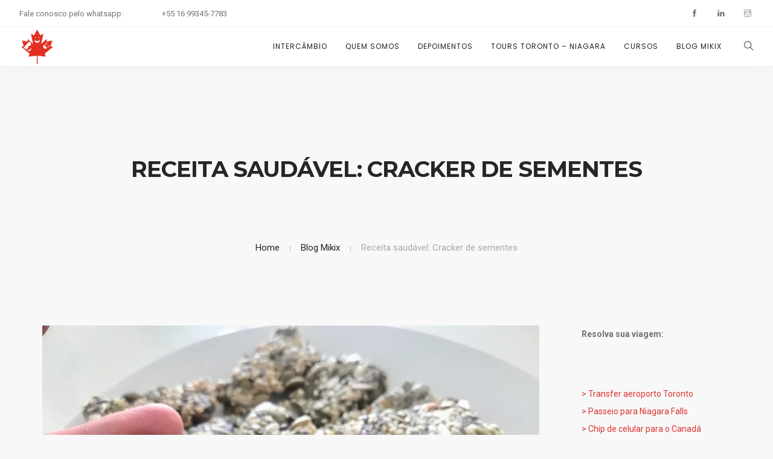

--- FILE ---
content_type: text/html; charset=UTF-8
request_url: https://www.mikix.com/receita-saudavel-cracker-de-sementes/
body_size: 33158
content:
<!doctype html>
<html dir="ltr" lang="pt-BR" prefix="og: https://ogp.me/ns#">
<head>
	<meta charset="UTF-8">
	<meta name="viewport" content="width=device-width, initial-scale=1.0">
	<link rel="pingback" href="https://www.mikix.com/xmlrpc.php" />
		<style>img:is([sizes="auto" i], [sizes^="auto," i]) { contain-intrinsic-size: 3000px 1500px }</style>
	
		<!-- All in One SEO 4.9.2 - aioseo.com -->
	<meta name="description" content="Já havia um tempo que estava procurando uma alternativa para substituir o pão do café da manhã e foi quando “descobri” uma torradinha tipo cracker de sementes que se encaixaria perfeitamente nessa minha busca. Mais um aprendizado aqui da Australia! O bacana é que esse cracker pode ser feito em casa e é extremamente fácil," />
	<meta name="robots" content="max-image-preview:large" />
	<meta name="author" content="Mirella Matthiesen"/>
	<link rel="canonical" href="https://www.mikix.com/receita-saudavel-cracker-de-sementes/" />
	<meta name="generator" content="All in One SEO (AIOSEO) 4.9.2" />
		<meta property="og:locale" content="pt_BR" />
		<meta property="og:site_name" content="Mikix - Canadá | Intercâmbio | Tours em Toronto | Seguro saúde" />
		<meta property="og:type" content="article" />
		<meta property="og:title" content="Receita saudável: Cracker de sementes - Mikix" />
		<meta property="og:description" content="Já havia um tempo que estava procurando uma alternativa para substituir o pão do café da manhã e foi quando “descobri” uma torradinha tipo cracker de sementes que se encaixaria perfeitamente nessa minha busca. Mais um aprendizado aqui da Australia! O bacana é que esse cracker pode ser feito em casa e é extremamente fácil," />
		<meta property="og:url" content="https://www.mikix.com/receita-saudavel-cracker-de-sementes/" />
		<meta property="article:published_time" content="2019-02-25T04:31:40+00:00" />
		<meta property="article:modified_time" content="2019-02-25T04:31:40+00:00" />
		<meta name="twitter:card" content="summary_large_image" />
		<meta name="twitter:title" content="Receita saudável: Cracker de sementes - Mikix" />
		<meta name="twitter:description" content="Já havia um tempo que estava procurando uma alternativa para substituir o pão do café da manhã e foi quando “descobri” uma torradinha tipo cracker de sementes que se encaixaria perfeitamente nessa minha busca. Mais um aprendizado aqui da Australia! O bacana é que esse cracker pode ser feito em casa e é extremamente fácil," />
		<script type="application/ld+json" class="aioseo-schema">
			{"@context":"https:\/\/schema.org","@graph":[{"@type":"BlogPosting","@id":"https:\/\/www.mikix.com\/receita-saudavel-cracker-de-sementes\/#blogposting","name":"Receita saud\u00e1vel: Cracker de sementes - Mikix","headline":"Receita saud\u00e1vel: Cracker de sementes","author":{"@id":"https:\/\/www.mikix.com\/author\/mikix\/#author"},"publisher":{"@id":"https:\/\/www.mikix.com\/#organization"},"image":{"@type":"ImageObject","url":"https:\/\/i0.wp.com\/www.mikix.com\/wp-content\/uploads\/2019\/02\/receita-cracker-semente-8-scaled.jpg?fit=2560%2C1920&ssl=1","width":2560,"height":1920,"caption":"Cracker de sementes"},"datePublished":"2019-02-24T23:31:40-05:00","dateModified":"2019-02-24T23:31:40-05:00","inLanguage":"pt-BR","commentCount":2,"mainEntityOfPage":{"@id":"https:\/\/www.mikix.com\/receita-saudavel-cracker-de-sementes\/#webpage"},"isPartOf":{"@id":"https:\/\/www.mikix.com\/receita-saudavel-cracker-de-sementes\/#webpage"},"articleSection":"Receitas, Todos os posts, Cracker, Receita, Receita light, Receita saud\u00e1vel, Receitas"},{"@type":"BreadcrumbList","@id":"https:\/\/www.mikix.com\/receita-saudavel-cracker-de-sementes\/#breadcrumblist","itemListElement":[{"@type":"ListItem","@id":"https:\/\/www.mikix.com#listItem","position":1,"name":"Home","item":"https:\/\/www.mikix.com","nextItem":{"@type":"ListItem","@id":"https:\/\/www.mikix.com\/category\/uncategorized\/#listItem","name":"Todos os posts"}},{"@type":"ListItem","@id":"https:\/\/www.mikix.com\/category\/uncategorized\/#listItem","position":2,"name":"Todos os posts","item":"https:\/\/www.mikix.com\/category\/uncategorized\/","nextItem":{"@type":"ListItem","@id":"https:\/\/www.mikix.com\/receita-saudavel-cracker-de-sementes\/#listItem","name":"Receita saud\u00e1vel: Cracker de sementes"},"previousItem":{"@type":"ListItem","@id":"https:\/\/www.mikix.com#listItem","name":"Home"}},{"@type":"ListItem","@id":"https:\/\/www.mikix.com\/receita-saudavel-cracker-de-sementes\/#listItem","position":3,"name":"Receita saud\u00e1vel: Cracker de sementes","previousItem":{"@type":"ListItem","@id":"https:\/\/www.mikix.com\/category\/uncategorized\/#listItem","name":"Todos os posts"}}]},{"@type":"Organization","@id":"https:\/\/www.mikix.com\/#organization","name":"Mikix","description":"Canad\u00e1 | Interc\u00e2mbio | Tours em Toronto | Seguro sa\u00fade","url":"https:\/\/www.mikix.com\/"},{"@type":"Person","@id":"https:\/\/www.mikix.com\/author\/mikix\/#author","url":"https:\/\/www.mikix.com\/author\/mikix\/","name":"Mirella Matthiesen","image":{"@type":"ImageObject","@id":"https:\/\/www.mikix.com\/receita-saudavel-cracker-de-sementes\/#authorImage","url":"https:\/\/secure.gravatar.com\/avatar\/4c5318c39ae2d19b68ae93827494a33c?s=96&d=mm&r=g","width":96,"height":96,"caption":"Mirella Matthiesen"}},{"@type":"WebPage","@id":"https:\/\/www.mikix.com\/receita-saudavel-cracker-de-sementes\/#webpage","url":"https:\/\/www.mikix.com\/receita-saudavel-cracker-de-sementes\/","name":"Receita saud\u00e1vel: Cracker de sementes - Mikix","description":"J\u00e1 havia um tempo que estava procurando uma alternativa para substituir o p\u00e3o do caf\u00e9 da manh\u00e3 e foi quando \u201cdescobri\u201d uma torradinha tipo cracker de sementes que se encaixaria perfeitamente nessa minha busca. Mais um aprendizado aqui da Australia! O bacana \u00e9 que esse cracker pode ser feito em casa e \u00e9 extremamente f\u00e1cil,","inLanguage":"pt-BR","isPartOf":{"@id":"https:\/\/www.mikix.com\/#website"},"breadcrumb":{"@id":"https:\/\/www.mikix.com\/receita-saudavel-cracker-de-sementes\/#breadcrumblist"},"author":{"@id":"https:\/\/www.mikix.com\/author\/mikix\/#author"},"creator":{"@id":"https:\/\/www.mikix.com\/author\/mikix\/#author"},"image":{"@type":"ImageObject","url":"https:\/\/i0.wp.com\/www.mikix.com\/wp-content\/uploads\/2019\/02\/receita-cracker-semente-8-scaled.jpg?fit=2560%2C1920&ssl=1","@id":"https:\/\/www.mikix.com\/receita-saudavel-cracker-de-sementes\/#mainImage","width":2560,"height":1920,"caption":"Cracker de sementes"},"primaryImageOfPage":{"@id":"https:\/\/www.mikix.com\/receita-saudavel-cracker-de-sementes\/#mainImage"},"datePublished":"2019-02-24T23:31:40-05:00","dateModified":"2019-02-24T23:31:40-05:00"},{"@type":"WebSite","@id":"https:\/\/www.mikix.com\/#website","url":"https:\/\/www.mikix.com\/","name":"Mikix","description":"Canad\u00e1 | Interc\u00e2mbio | Tours em Toronto | Seguro sa\u00fade","inLanguage":"pt-BR","publisher":{"@id":"https:\/\/www.mikix.com\/#organization"}}]}
		</script>
		<!-- All in One SEO -->


<!-- Google Tag Manager for WordPress by gtm4wp.com -->
<script data-cfasync="false" data-pagespeed-no-defer>
	var gtm4wp_datalayer_name = "dataLayer";
	var dataLayer = dataLayer || [];
</script>
<!-- End Google Tag Manager for WordPress by gtm4wp.com -->
	<!-- This site is optimized with the Yoast SEO plugin v26.7 - https://yoast.com/wordpress/plugins/seo/ -->
	<title>Receita saudável: Cracker de sementes - Mikix</title>
	<meta name="description" content="Procurando uma receita saudável para substituir o pão? Olha essa de cracker de sementes que além de light, é delicioso! Recomendo :)" />
	<link rel="canonical" href="https://www.mikix.com/receita-saudavel-cracker-de-sementes/" />
	<meta property="og:locale" content="pt_BR" />
	<meta property="og:type" content="article" />
	<meta property="og:title" content="Receita saudável: Cracker de sementes - Mikix" />
	<meta property="og:description" content="Procurando uma receita saudável para substituir o pão? Olha essa de cracker de sementes que além de light, é delicioso! Recomendo :)" />
	<meta property="og:url" content="https://www.mikix.com/receita-saudavel-cracker-de-sementes/" />
	<meta property="og:site_name" content="Mikix" />
	<meta property="article:author" content="https://www.facebook.com/mikixcanada/" />
	<meta property="article:published_time" content="2019-02-25T04:31:40+00:00" />
	<meta property="og:image" content="https://i2.wp.com/www.mikix.com/wp-content/uploads/2019/02/receita-cracker-semente-8-scaled.jpg?fit=2560%2C1920&ssl=1" />
	<meta property="og:image:width" content="2560" />
	<meta property="og:image:height" content="1920" />
	<meta property="og:image:type" content="image/jpeg" />
	<meta name="author" content="Mirella Matthiesen" />
	<meta name="twitter:card" content="summary_large_image" />
	<meta name="twitter:label1" content="Escrito por" />
	<meta name="twitter:data1" content="Mirella Matthiesen" />
	<meta name="twitter:label2" content="Est. tempo de leitura" />
	<meta name="twitter:data2" content="3 minutos" />
	<script type="application/ld+json" class="yoast-schema-graph">{"@context":"https://schema.org","@graph":[{"@type":"Article","@id":"https://www.mikix.com/receita-saudavel-cracker-de-sementes/#article","isPartOf":{"@id":"https://www.mikix.com/receita-saudavel-cracker-de-sementes/"},"author":{"name":"Mirella Matthiesen","@id":"https://www.mikix.com/#/schema/person/7961aed8021a3f96aa3344a05dabe493"},"headline":"Receita saudável: Cracker de sementes","datePublished":"2019-02-25T04:31:40+00:00","mainEntityOfPage":{"@id":"https://www.mikix.com/receita-saudavel-cracker-de-sementes/"},"wordCount":662,"commentCount":2,"image":{"@id":"https://www.mikix.com/receita-saudavel-cracker-de-sementes/#primaryimage"},"thumbnailUrl":"https://i0.wp.com/www.mikix.com/wp-content/uploads/2019/02/receita-cracker-semente-8-scaled.jpg?fit=2560%2C1920&ssl=1","keywords":["Cracker","Receita","Receita light","Receita saudável","Receitas"],"articleSection":["Receitas","Todos os posts"],"inLanguage":"pt-BR","potentialAction":[{"@type":"CommentAction","name":"Comment","target":["https://www.mikix.com/receita-saudavel-cracker-de-sementes/#respond"]}]},{"@type":"WebPage","@id":"https://www.mikix.com/receita-saudavel-cracker-de-sementes/","url":"https://www.mikix.com/receita-saudavel-cracker-de-sementes/","name":"Receita saudável: Cracker de sementes - Mikix","isPartOf":{"@id":"https://www.mikix.com/#website"},"primaryImageOfPage":{"@id":"https://www.mikix.com/receita-saudavel-cracker-de-sementes/#primaryimage"},"image":{"@id":"https://www.mikix.com/receita-saudavel-cracker-de-sementes/#primaryimage"},"thumbnailUrl":"https://i0.wp.com/www.mikix.com/wp-content/uploads/2019/02/receita-cracker-semente-8-scaled.jpg?fit=2560%2C1920&ssl=1","datePublished":"2019-02-25T04:31:40+00:00","author":{"@id":"https://www.mikix.com/#/schema/person/7961aed8021a3f96aa3344a05dabe493"},"description":"Procurando uma receita saudável para substituir o pão? Olha essa de cracker de sementes que além de light, é delicioso! Recomendo :)","breadcrumb":{"@id":"https://www.mikix.com/receita-saudavel-cracker-de-sementes/#breadcrumb"},"inLanguage":"pt-BR","potentialAction":[{"@type":"ReadAction","target":["https://www.mikix.com/receita-saudavel-cracker-de-sementes/"]}]},{"@type":"ImageObject","inLanguage":"pt-BR","@id":"https://www.mikix.com/receita-saudavel-cracker-de-sementes/#primaryimage","url":"https://i0.wp.com/www.mikix.com/wp-content/uploads/2019/02/receita-cracker-semente-8-scaled.jpg?fit=2560%2C1920&ssl=1","contentUrl":"https://i0.wp.com/www.mikix.com/wp-content/uploads/2019/02/receita-cracker-semente-8-scaled.jpg?fit=2560%2C1920&ssl=1","width":2560,"height":1920,"caption":"Cracker de sementes"},{"@type":"BreadcrumbList","@id":"https://www.mikix.com/receita-saudavel-cracker-de-sementes/#breadcrumb","itemListElement":[{"@type":"ListItem","position":1,"name":"Home","item":"https://www.mikix.com/"},{"@type":"ListItem","position":2,"name":"Blog","item":"https://www.mikix.com/blog-mikix/"},{"@type":"ListItem","position":3,"name":"Receita saudável: Cracker de sementes"}]},{"@type":"WebSite","@id":"https://www.mikix.com/#website","url":"https://www.mikix.com/","name":"Mikix","description":"Canadá | Intercâmbio | Tours em Toronto | Seguro saúde","potentialAction":[{"@type":"SearchAction","target":{"@type":"EntryPoint","urlTemplate":"https://www.mikix.com/?s={search_term_string}"},"query-input":{"@type":"PropertyValueSpecification","valueRequired":true,"valueName":"search_term_string"}}],"inLanguage":"pt-BR"},{"@type":"Person","@id":"https://www.mikix.com/#/schema/person/7961aed8021a3f96aa3344a05dabe493","name":"Mirella Matthiesen","image":{"@type":"ImageObject","inLanguage":"pt-BR","@id":"https://www.mikix.com/#/schema/person/image/","url":"https://secure.gravatar.com/avatar/4c5318c39ae2d19b68ae93827494a33c?s=96&d=mm&r=g","contentUrl":"https://secure.gravatar.com/avatar/4c5318c39ae2d19b68ae93827494a33c?s=96&d=mm&r=g","caption":"Mirella Matthiesen"},"description":"Uma pessoa de bem com a vida, que ama viajar e que tem uma agência de intercâmbio especializada em programas e cursos no Canadá. Semi-nômade digital, Mirella morou em 5 países e já visitou mais de 60 países. Vive entre Toronto (Canadá) e São Carlos, SP (Brasil).","sameAs":["https://www.mikix.com","https://www.facebook.com/mikixcanada/","https://www.instagram.com/canadamikix/","https://www.linkedin.com/in/mirellamatthiesen/"],"url":"https://www.mikix.com/author/mikix/"}]}</script>
	<!-- / Yoast SEO plugin. -->


<link rel='dns-prefetch' href='//secure.gravatar.com' />
<link rel='dns-prefetch' href='//stats.wp.com' />
<link rel='dns-prefetch' href='//fonts.googleapis.com' />
<link rel='dns-prefetch' href='//v0.wordpress.com' />
<link rel='preconnect' href='//i0.wp.com' />
<link rel="alternate" type="application/rss+xml" title="Feed para Mikix &raquo;" href="https://www.mikix.com/feed/" />
<link rel="alternate" type="application/rss+xml" title="Feed de comentários para Mikix &raquo;" href="https://www.mikix.com/comments/feed/" />
<link rel="alternate" type="application/rss+xml" title="Feed de comentários para Mikix &raquo; Receita saudável: Cracker de sementes" href="https://www.mikix.com/receita-saudavel-cracker-de-sementes/feed/" />
		<!-- This site uses the Google Analytics by MonsterInsights plugin v9.11.1 - Using Analytics tracking - https://www.monsterinsights.com/ -->
							<script src="//www.googletagmanager.com/gtag/js?id=G-PQ1VGM16Y7"  data-cfasync="false" data-wpfc-render="false" type="text/javascript" async></script>
			<script data-cfasync="false" data-wpfc-render="false" type="text/javascript">
				var mi_version = '9.11.1';
				var mi_track_user = true;
				var mi_no_track_reason = '';
								var MonsterInsightsDefaultLocations = {"page_location":"https:\/\/www.mikix.com\/receita-saudavel-cracker-de-sementes\/"};
								if ( typeof MonsterInsightsPrivacyGuardFilter === 'function' ) {
					var MonsterInsightsLocations = (typeof MonsterInsightsExcludeQuery === 'object') ? MonsterInsightsPrivacyGuardFilter( MonsterInsightsExcludeQuery ) : MonsterInsightsPrivacyGuardFilter( MonsterInsightsDefaultLocations );
				} else {
					var MonsterInsightsLocations = (typeof MonsterInsightsExcludeQuery === 'object') ? MonsterInsightsExcludeQuery : MonsterInsightsDefaultLocations;
				}

								var disableStrs = [
										'ga-disable-G-PQ1VGM16Y7',
									];

				/* Function to detect opted out users */
				function __gtagTrackerIsOptedOut() {
					for (var index = 0; index < disableStrs.length; index++) {
						if (document.cookie.indexOf(disableStrs[index] + '=true') > -1) {
							return true;
						}
					}

					return false;
				}

				/* Disable tracking if the opt-out cookie exists. */
				if (__gtagTrackerIsOptedOut()) {
					for (var index = 0; index < disableStrs.length; index++) {
						window[disableStrs[index]] = true;
					}
				}

				/* Opt-out function */
				function __gtagTrackerOptout() {
					for (var index = 0; index < disableStrs.length; index++) {
						document.cookie = disableStrs[index] + '=true; expires=Thu, 31 Dec 2099 23:59:59 UTC; path=/';
						window[disableStrs[index]] = true;
					}
				}

				if ('undefined' === typeof gaOptout) {
					function gaOptout() {
						__gtagTrackerOptout();
					}
				}
								window.dataLayer = window.dataLayer || [];

				window.MonsterInsightsDualTracker = {
					helpers: {},
					trackers: {},
				};
				if (mi_track_user) {
					function __gtagDataLayer() {
						dataLayer.push(arguments);
					}

					function __gtagTracker(type, name, parameters) {
						if (!parameters) {
							parameters = {};
						}

						if (parameters.send_to) {
							__gtagDataLayer.apply(null, arguments);
							return;
						}

						if (type === 'event') {
														parameters.send_to = monsterinsights_frontend.v4_id;
							var hookName = name;
							if (typeof parameters['event_category'] !== 'undefined') {
								hookName = parameters['event_category'] + ':' + name;
							}

							if (typeof MonsterInsightsDualTracker.trackers[hookName] !== 'undefined') {
								MonsterInsightsDualTracker.trackers[hookName](parameters);
							} else {
								__gtagDataLayer('event', name, parameters);
							}
							
						} else {
							__gtagDataLayer.apply(null, arguments);
						}
					}

					__gtagTracker('js', new Date());
					__gtagTracker('set', {
						'developer_id.dZGIzZG': true,
											});
					if ( MonsterInsightsLocations.page_location ) {
						__gtagTracker('set', MonsterInsightsLocations);
					}
										__gtagTracker('config', 'G-PQ1VGM16Y7', {"forceSSL":"true","link_attribution":"true"} );
										window.gtag = __gtagTracker;										(function () {
						/* https://developers.google.com/analytics/devguides/collection/analyticsjs/ */
						/* ga and __gaTracker compatibility shim. */
						var noopfn = function () {
							return null;
						};
						var newtracker = function () {
							return new Tracker();
						};
						var Tracker = function () {
							return null;
						};
						var p = Tracker.prototype;
						p.get = noopfn;
						p.set = noopfn;
						p.send = function () {
							var args = Array.prototype.slice.call(arguments);
							args.unshift('send');
							__gaTracker.apply(null, args);
						};
						var __gaTracker = function () {
							var len = arguments.length;
							if (len === 0) {
								return;
							}
							var f = arguments[len - 1];
							if (typeof f !== 'object' || f === null || typeof f.hitCallback !== 'function') {
								if ('send' === arguments[0]) {
									var hitConverted, hitObject = false, action;
									if ('event' === arguments[1]) {
										if ('undefined' !== typeof arguments[3]) {
											hitObject = {
												'eventAction': arguments[3],
												'eventCategory': arguments[2],
												'eventLabel': arguments[4],
												'value': arguments[5] ? arguments[5] : 1,
											}
										}
									}
									if ('pageview' === arguments[1]) {
										if ('undefined' !== typeof arguments[2]) {
											hitObject = {
												'eventAction': 'page_view',
												'page_path': arguments[2],
											}
										}
									}
									if (typeof arguments[2] === 'object') {
										hitObject = arguments[2];
									}
									if (typeof arguments[5] === 'object') {
										Object.assign(hitObject, arguments[5]);
									}
									if ('undefined' !== typeof arguments[1].hitType) {
										hitObject = arguments[1];
										if ('pageview' === hitObject.hitType) {
											hitObject.eventAction = 'page_view';
										}
									}
									if (hitObject) {
										action = 'timing' === arguments[1].hitType ? 'timing_complete' : hitObject.eventAction;
										hitConverted = mapArgs(hitObject);
										__gtagTracker('event', action, hitConverted);
									}
								}
								return;
							}

							function mapArgs(args) {
								var arg, hit = {};
								var gaMap = {
									'eventCategory': 'event_category',
									'eventAction': 'event_action',
									'eventLabel': 'event_label',
									'eventValue': 'event_value',
									'nonInteraction': 'non_interaction',
									'timingCategory': 'event_category',
									'timingVar': 'name',
									'timingValue': 'value',
									'timingLabel': 'event_label',
									'page': 'page_path',
									'location': 'page_location',
									'title': 'page_title',
									'referrer' : 'page_referrer',
								};
								for (arg in args) {
																		if (!(!args.hasOwnProperty(arg) || !gaMap.hasOwnProperty(arg))) {
										hit[gaMap[arg]] = args[arg];
									} else {
										hit[arg] = args[arg];
									}
								}
								return hit;
							}

							try {
								f.hitCallback();
							} catch (ex) {
							}
						};
						__gaTracker.create = newtracker;
						__gaTracker.getByName = newtracker;
						__gaTracker.getAll = function () {
							return [];
						};
						__gaTracker.remove = noopfn;
						__gaTracker.loaded = true;
						window['__gaTracker'] = __gaTracker;
					})();
									} else {
										console.log("");
					(function () {
						function __gtagTracker() {
							return null;
						}

						window['__gtagTracker'] = __gtagTracker;
						window['gtag'] = __gtagTracker;
					})();
									}
			</script>
							<!-- / Google Analytics by MonsterInsights -->
		<script type="text/javascript">
/* <![CDATA[ */
window._wpemojiSettings = {"baseUrl":"https:\/\/s.w.org\/images\/core\/emoji\/15.0.3\/72x72\/","ext":".png","svgUrl":"https:\/\/s.w.org\/images\/core\/emoji\/15.0.3\/svg\/","svgExt":".svg","source":{"concatemoji":"https:\/\/www.mikix.com\/wp-includes\/js\/wp-emoji-release.min.js?ver=6.7.4"}};
/*! This file is auto-generated */
!function(i,n){var o,s,e;function c(e){try{var t={supportTests:e,timestamp:(new Date).valueOf()};sessionStorage.setItem(o,JSON.stringify(t))}catch(e){}}function p(e,t,n){e.clearRect(0,0,e.canvas.width,e.canvas.height),e.fillText(t,0,0);var t=new Uint32Array(e.getImageData(0,0,e.canvas.width,e.canvas.height).data),r=(e.clearRect(0,0,e.canvas.width,e.canvas.height),e.fillText(n,0,0),new Uint32Array(e.getImageData(0,0,e.canvas.width,e.canvas.height).data));return t.every(function(e,t){return e===r[t]})}function u(e,t,n){switch(t){case"flag":return n(e,"\ud83c\udff3\ufe0f\u200d\u26a7\ufe0f","\ud83c\udff3\ufe0f\u200b\u26a7\ufe0f")?!1:!n(e,"\ud83c\uddfa\ud83c\uddf3","\ud83c\uddfa\u200b\ud83c\uddf3")&&!n(e,"\ud83c\udff4\udb40\udc67\udb40\udc62\udb40\udc65\udb40\udc6e\udb40\udc67\udb40\udc7f","\ud83c\udff4\u200b\udb40\udc67\u200b\udb40\udc62\u200b\udb40\udc65\u200b\udb40\udc6e\u200b\udb40\udc67\u200b\udb40\udc7f");case"emoji":return!n(e,"\ud83d\udc26\u200d\u2b1b","\ud83d\udc26\u200b\u2b1b")}return!1}function f(e,t,n){var r="undefined"!=typeof WorkerGlobalScope&&self instanceof WorkerGlobalScope?new OffscreenCanvas(300,150):i.createElement("canvas"),a=r.getContext("2d",{willReadFrequently:!0}),o=(a.textBaseline="top",a.font="600 32px Arial",{});return e.forEach(function(e){o[e]=t(a,e,n)}),o}function t(e){var t=i.createElement("script");t.src=e,t.defer=!0,i.head.appendChild(t)}"undefined"!=typeof Promise&&(o="wpEmojiSettingsSupports",s=["flag","emoji"],n.supports={everything:!0,everythingExceptFlag:!0},e=new Promise(function(e){i.addEventListener("DOMContentLoaded",e,{once:!0})}),new Promise(function(t){var n=function(){try{var e=JSON.parse(sessionStorage.getItem(o));if("object"==typeof e&&"number"==typeof e.timestamp&&(new Date).valueOf()<e.timestamp+604800&&"object"==typeof e.supportTests)return e.supportTests}catch(e){}return null}();if(!n){if("undefined"!=typeof Worker&&"undefined"!=typeof OffscreenCanvas&&"undefined"!=typeof URL&&URL.createObjectURL&&"undefined"!=typeof Blob)try{var e="postMessage("+f.toString()+"("+[JSON.stringify(s),u.toString(),p.toString()].join(",")+"));",r=new Blob([e],{type:"text/javascript"}),a=new Worker(URL.createObjectURL(r),{name:"wpTestEmojiSupports"});return void(a.onmessage=function(e){c(n=e.data),a.terminate(),t(n)})}catch(e){}c(n=f(s,u,p))}t(n)}).then(function(e){for(var t in e)n.supports[t]=e[t],n.supports.everything=n.supports.everything&&n.supports[t],"flag"!==t&&(n.supports.everythingExceptFlag=n.supports.everythingExceptFlag&&n.supports[t]);n.supports.everythingExceptFlag=n.supports.everythingExceptFlag&&!n.supports.flag,n.DOMReady=!1,n.readyCallback=function(){n.DOMReady=!0}}).then(function(){return e}).then(function(){var e;n.supports.everything||(n.readyCallback(),(e=n.source||{}).concatemoji?t(e.concatemoji):e.wpemoji&&e.twemoji&&(t(e.twemoji),t(e.wpemoji)))}))}((window,document),window._wpemojiSettings);
/* ]]> */
</script>

<link rel='stylesheet' id='jetpack_related-posts-css' href='https://www.mikix.com/wp-content/plugins/jetpack/modules/related-posts/related-posts.css?ver=20240116' type='text/css' media='all' />
<style id='wp-emoji-styles-inline-css' type='text/css'>

	img.wp-smiley, img.emoji {
		display: inline !important;
		border: none !important;
		box-shadow: none !important;
		height: 1em !important;
		width: 1em !important;
		margin: 0 0.07em !important;
		vertical-align: -0.1em !important;
		background: none !important;
		padding: 0 !important;
	}
</style>
<link rel='stylesheet' id='wp-block-library-css' href='https://www.mikix.com/wp-includes/css/dist/block-library/style.min.css?ver=6.7.4' type='text/css' media='all' />
<style id='wp-block-library-theme-inline-css' type='text/css'>
.wp-block-audio :where(figcaption){color:#555;font-size:13px;text-align:center}.is-dark-theme .wp-block-audio :where(figcaption){color:#ffffffa6}.wp-block-audio{margin:0 0 1em}.wp-block-code{border:1px solid #ccc;border-radius:4px;font-family:Menlo,Consolas,monaco,monospace;padding:.8em 1em}.wp-block-embed :where(figcaption){color:#555;font-size:13px;text-align:center}.is-dark-theme .wp-block-embed :where(figcaption){color:#ffffffa6}.wp-block-embed{margin:0 0 1em}.blocks-gallery-caption{color:#555;font-size:13px;text-align:center}.is-dark-theme .blocks-gallery-caption{color:#ffffffa6}:root :where(.wp-block-image figcaption){color:#555;font-size:13px;text-align:center}.is-dark-theme :root :where(.wp-block-image figcaption){color:#ffffffa6}.wp-block-image{margin:0 0 1em}.wp-block-pullquote{border-bottom:4px solid;border-top:4px solid;color:currentColor;margin-bottom:1.75em}.wp-block-pullquote cite,.wp-block-pullquote footer,.wp-block-pullquote__citation{color:currentColor;font-size:.8125em;font-style:normal;text-transform:uppercase}.wp-block-quote{border-left:.25em solid;margin:0 0 1.75em;padding-left:1em}.wp-block-quote cite,.wp-block-quote footer{color:currentColor;font-size:.8125em;font-style:normal;position:relative}.wp-block-quote:where(.has-text-align-right){border-left:none;border-right:.25em solid;padding-left:0;padding-right:1em}.wp-block-quote:where(.has-text-align-center){border:none;padding-left:0}.wp-block-quote.is-large,.wp-block-quote.is-style-large,.wp-block-quote:where(.is-style-plain){border:none}.wp-block-search .wp-block-search__label{font-weight:700}.wp-block-search__button{border:1px solid #ccc;padding:.375em .625em}:where(.wp-block-group.has-background){padding:1.25em 2.375em}.wp-block-separator.has-css-opacity{opacity:.4}.wp-block-separator{border:none;border-bottom:2px solid;margin-left:auto;margin-right:auto}.wp-block-separator.has-alpha-channel-opacity{opacity:1}.wp-block-separator:not(.is-style-wide):not(.is-style-dots){width:100px}.wp-block-separator.has-background:not(.is-style-dots){border-bottom:none;height:1px}.wp-block-separator.has-background:not(.is-style-wide):not(.is-style-dots){height:2px}.wp-block-table{margin:0 0 1em}.wp-block-table td,.wp-block-table th{word-break:normal}.wp-block-table :where(figcaption){color:#555;font-size:13px;text-align:center}.is-dark-theme .wp-block-table :where(figcaption){color:#ffffffa6}.wp-block-video :where(figcaption){color:#555;font-size:13px;text-align:center}.is-dark-theme .wp-block-video :where(figcaption){color:#ffffffa6}.wp-block-video{margin:0 0 1em}:root :where(.wp-block-template-part.has-background){margin-bottom:0;margin-top:0;padding:1.25em 2.375em}
</style>
<link rel='stylesheet' id='aioseo/css/src/vue/standalone/blocks/table-of-contents/global.scss-css' href='https://www.mikix.com/wp-content/plugins/all-in-one-seo-pack/dist/Lite/assets/css/table-of-contents/global.e90f6d47.css?ver=4.9.2' type='text/css' media='all' />
<link rel='stylesheet' id='mediaelement-css' href='https://www.mikix.com/wp-includes/js/mediaelement/mediaelementplayer-legacy.min.css?ver=4.2.17' type='text/css' media='all' />
<link rel='stylesheet' id='wp-mediaelement-css' href='https://www.mikix.com/wp-includes/js/mediaelement/wp-mediaelement.min.css?ver=6.7.4' type='text/css' media='all' />
<style id='jetpack-sharing-buttons-style-inline-css' type='text/css'>
.jetpack-sharing-buttons__services-list{display:flex;flex-direction:row;flex-wrap:wrap;gap:0;list-style-type:none;margin:5px;padding:0}.jetpack-sharing-buttons__services-list.has-small-icon-size{font-size:12px}.jetpack-sharing-buttons__services-list.has-normal-icon-size{font-size:16px}.jetpack-sharing-buttons__services-list.has-large-icon-size{font-size:24px}.jetpack-sharing-buttons__services-list.has-huge-icon-size{font-size:36px}@media print{.jetpack-sharing-buttons__services-list{display:none!important}}.editor-styles-wrapper .wp-block-jetpack-sharing-buttons{gap:0;padding-inline-start:0}ul.jetpack-sharing-buttons__services-list.has-background{padding:1.25em 2.375em}
</style>
<style id='classic-theme-styles-inline-css' type='text/css'>
/*! This file is auto-generated */
.wp-block-button__link{color:#fff;background-color:#32373c;border-radius:9999px;box-shadow:none;text-decoration:none;padding:calc(.667em + 2px) calc(1.333em + 2px);font-size:1.125em}.wp-block-file__button{background:#32373c;color:#fff;text-decoration:none}
</style>
<style id='global-styles-inline-css' type='text/css'>
:root{--wp--preset--aspect-ratio--square: 1;--wp--preset--aspect-ratio--4-3: 4/3;--wp--preset--aspect-ratio--3-4: 3/4;--wp--preset--aspect-ratio--3-2: 3/2;--wp--preset--aspect-ratio--2-3: 2/3;--wp--preset--aspect-ratio--16-9: 16/9;--wp--preset--aspect-ratio--9-16: 9/16;--wp--preset--color--black: #000000;--wp--preset--color--cyan-bluish-gray: #abb8c3;--wp--preset--color--white: #ffffff;--wp--preset--color--pale-pink: #f78da7;--wp--preset--color--vivid-red: #cf2e2e;--wp--preset--color--luminous-vivid-orange: #ff6900;--wp--preset--color--luminous-vivid-amber: #fcb900;--wp--preset--color--light-green-cyan: #7bdcb5;--wp--preset--color--vivid-green-cyan: #00d084;--wp--preset--color--pale-cyan-blue: #8ed1fc;--wp--preset--color--vivid-cyan-blue: #0693e3;--wp--preset--color--vivid-purple: #9b51e0;--wp--preset--color--primary-color: #dd3333;--wp--preset--color--dark-color: #252525;--wp--preset--color--warning-color: #f05660;--wp--preset--color--success-color: #6abaf7;--wp--preset--color--hot-color: #f96f39;--wp--preset--gradient--vivid-cyan-blue-to-vivid-purple: linear-gradient(135deg,rgba(6,147,227,1) 0%,rgb(155,81,224) 100%);--wp--preset--gradient--light-green-cyan-to-vivid-green-cyan: linear-gradient(135deg,rgb(122,220,180) 0%,rgb(0,208,130) 100%);--wp--preset--gradient--luminous-vivid-amber-to-luminous-vivid-orange: linear-gradient(135deg,rgba(252,185,0,1) 0%,rgba(255,105,0,1) 100%);--wp--preset--gradient--luminous-vivid-orange-to-vivid-red: linear-gradient(135deg,rgba(255,105,0,1) 0%,rgb(207,46,46) 100%);--wp--preset--gradient--very-light-gray-to-cyan-bluish-gray: linear-gradient(135deg,rgb(238,238,238) 0%,rgb(169,184,195) 100%);--wp--preset--gradient--cool-to-warm-spectrum: linear-gradient(135deg,rgb(74,234,220) 0%,rgb(151,120,209) 20%,rgb(207,42,186) 40%,rgb(238,44,130) 60%,rgb(251,105,98) 80%,rgb(254,248,76) 100%);--wp--preset--gradient--blush-light-purple: linear-gradient(135deg,rgb(255,206,236) 0%,rgb(152,150,240) 100%);--wp--preset--gradient--blush-bordeaux: linear-gradient(135deg,rgb(254,205,165) 0%,rgb(254,45,45) 50%,rgb(107,0,62) 100%);--wp--preset--gradient--luminous-dusk: linear-gradient(135deg,rgb(255,203,112) 0%,rgb(199,81,192) 50%,rgb(65,88,208) 100%);--wp--preset--gradient--pale-ocean: linear-gradient(135deg,rgb(255,245,203) 0%,rgb(182,227,212) 50%,rgb(51,167,181) 100%);--wp--preset--gradient--electric-grass: linear-gradient(135deg,rgb(202,248,128) 0%,rgb(113,206,126) 100%);--wp--preset--gradient--midnight: linear-gradient(135deg,rgb(2,3,129) 0%,rgb(40,116,252) 100%);--wp--preset--font-size--small: 13px;--wp--preset--font-size--medium: 20px;--wp--preset--font-size--large: 36px;--wp--preset--font-size--x-large: 42px;--wp--preset--spacing--20: 0.44rem;--wp--preset--spacing--30: 0.67rem;--wp--preset--spacing--40: 1rem;--wp--preset--spacing--50: 1.5rem;--wp--preset--spacing--60: 2.25rem;--wp--preset--spacing--70: 3.38rem;--wp--preset--spacing--80: 5.06rem;--wp--preset--shadow--natural: 6px 6px 9px rgba(0, 0, 0, 0.2);--wp--preset--shadow--deep: 12px 12px 50px rgba(0, 0, 0, 0.4);--wp--preset--shadow--sharp: 6px 6px 0px rgba(0, 0, 0, 0.2);--wp--preset--shadow--outlined: 6px 6px 0px -3px rgba(255, 255, 255, 1), 6px 6px rgba(0, 0, 0, 1);--wp--preset--shadow--crisp: 6px 6px 0px rgba(0, 0, 0, 1);}:where(.is-layout-flex){gap: 0.5em;}:where(.is-layout-grid){gap: 0.5em;}body .is-layout-flex{display: flex;}.is-layout-flex{flex-wrap: wrap;align-items: center;}.is-layout-flex > :is(*, div){margin: 0;}body .is-layout-grid{display: grid;}.is-layout-grid > :is(*, div){margin: 0;}:where(.wp-block-columns.is-layout-flex){gap: 2em;}:where(.wp-block-columns.is-layout-grid){gap: 2em;}:where(.wp-block-post-template.is-layout-flex){gap: 1.25em;}:where(.wp-block-post-template.is-layout-grid){gap: 1.25em;}.has-black-color{color: var(--wp--preset--color--black) !important;}.has-cyan-bluish-gray-color{color: var(--wp--preset--color--cyan-bluish-gray) !important;}.has-white-color{color: var(--wp--preset--color--white) !important;}.has-pale-pink-color{color: var(--wp--preset--color--pale-pink) !important;}.has-vivid-red-color{color: var(--wp--preset--color--vivid-red) !important;}.has-luminous-vivid-orange-color{color: var(--wp--preset--color--luminous-vivid-orange) !important;}.has-luminous-vivid-amber-color{color: var(--wp--preset--color--luminous-vivid-amber) !important;}.has-light-green-cyan-color{color: var(--wp--preset--color--light-green-cyan) !important;}.has-vivid-green-cyan-color{color: var(--wp--preset--color--vivid-green-cyan) !important;}.has-pale-cyan-blue-color{color: var(--wp--preset--color--pale-cyan-blue) !important;}.has-vivid-cyan-blue-color{color: var(--wp--preset--color--vivid-cyan-blue) !important;}.has-vivid-purple-color{color: var(--wp--preset--color--vivid-purple) !important;}.has-black-background-color{background-color: var(--wp--preset--color--black) !important;}.has-cyan-bluish-gray-background-color{background-color: var(--wp--preset--color--cyan-bluish-gray) !important;}.has-white-background-color{background-color: var(--wp--preset--color--white) !important;}.has-pale-pink-background-color{background-color: var(--wp--preset--color--pale-pink) !important;}.has-vivid-red-background-color{background-color: var(--wp--preset--color--vivid-red) !important;}.has-luminous-vivid-orange-background-color{background-color: var(--wp--preset--color--luminous-vivid-orange) !important;}.has-luminous-vivid-amber-background-color{background-color: var(--wp--preset--color--luminous-vivid-amber) !important;}.has-light-green-cyan-background-color{background-color: var(--wp--preset--color--light-green-cyan) !important;}.has-vivid-green-cyan-background-color{background-color: var(--wp--preset--color--vivid-green-cyan) !important;}.has-pale-cyan-blue-background-color{background-color: var(--wp--preset--color--pale-cyan-blue) !important;}.has-vivid-cyan-blue-background-color{background-color: var(--wp--preset--color--vivid-cyan-blue) !important;}.has-vivid-purple-background-color{background-color: var(--wp--preset--color--vivid-purple) !important;}.has-black-border-color{border-color: var(--wp--preset--color--black) !important;}.has-cyan-bluish-gray-border-color{border-color: var(--wp--preset--color--cyan-bluish-gray) !important;}.has-white-border-color{border-color: var(--wp--preset--color--white) !important;}.has-pale-pink-border-color{border-color: var(--wp--preset--color--pale-pink) !important;}.has-vivid-red-border-color{border-color: var(--wp--preset--color--vivid-red) !important;}.has-luminous-vivid-orange-border-color{border-color: var(--wp--preset--color--luminous-vivid-orange) !important;}.has-luminous-vivid-amber-border-color{border-color: var(--wp--preset--color--luminous-vivid-amber) !important;}.has-light-green-cyan-border-color{border-color: var(--wp--preset--color--light-green-cyan) !important;}.has-vivid-green-cyan-border-color{border-color: var(--wp--preset--color--vivid-green-cyan) !important;}.has-pale-cyan-blue-border-color{border-color: var(--wp--preset--color--pale-cyan-blue) !important;}.has-vivid-cyan-blue-border-color{border-color: var(--wp--preset--color--vivid-cyan-blue) !important;}.has-vivid-purple-border-color{border-color: var(--wp--preset--color--vivid-purple) !important;}.has-vivid-cyan-blue-to-vivid-purple-gradient-background{background: var(--wp--preset--gradient--vivid-cyan-blue-to-vivid-purple) !important;}.has-light-green-cyan-to-vivid-green-cyan-gradient-background{background: var(--wp--preset--gradient--light-green-cyan-to-vivid-green-cyan) !important;}.has-luminous-vivid-amber-to-luminous-vivid-orange-gradient-background{background: var(--wp--preset--gradient--luminous-vivid-amber-to-luminous-vivid-orange) !important;}.has-luminous-vivid-orange-to-vivid-red-gradient-background{background: var(--wp--preset--gradient--luminous-vivid-orange-to-vivid-red) !important;}.has-very-light-gray-to-cyan-bluish-gray-gradient-background{background: var(--wp--preset--gradient--very-light-gray-to-cyan-bluish-gray) !important;}.has-cool-to-warm-spectrum-gradient-background{background: var(--wp--preset--gradient--cool-to-warm-spectrum) !important;}.has-blush-light-purple-gradient-background{background: var(--wp--preset--gradient--blush-light-purple) !important;}.has-blush-bordeaux-gradient-background{background: var(--wp--preset--gradient--blush-bordeaux) !important;}.has-luminous-dusk-gradient-background{background: var(--wp--preset--gradient--luminous-dusk) !important;}.has-pale-ocean-gradient-background{background: var(--wp--preset--gradient--pale-ocean) !important;}.has-electric-grass-gradient-background{background: var(--wp--preset--gradient--electric-grass) !important;}.has-midnight-gradient-background{background: var(--wp--preset--gradient--midnight) !important;}.has-small-font-size{font-size: var(--wp--preset--font-size--small) !important;}.has-medium-font-size{font-size: var(--wp--preset--font-size--medium) !important;}.has-large-font-size{font-size: var(--wp--preset--font-size--large) !important;}.has-x-large-font-size{font-size: var(--wp--preset--font-size--x-large) !important;}
:where(.wp-block-post-template.is-layout-flex){gap: 1.25em;}:where(.wp-block-post-template.is-layout-grid){gap: 1.25em;}
:where(.wp-block-columns.is-layout-flex){gap: 2em;}:where(.wp-block-columns.is-layout-grid){gap: 2em;}
:root :where(.wp-block-pullquote){font-size: 1.5em;line-height: 1.6;}
</style>
<link rel='stylesheet' id='contact-form-7-css' href='https://www.mikix.com/wp-content/plugins/contact-form-7/includes/css/styles.css?ver=6.1.4' type='text/css' media='all' />
<link rel='stylesheet' id='wanium-google-fonts-css' href='https://fonts.googleapis.com/css?family=Roboto%3A400%2C100%2C300%2C400%2C400italic%2C600%2C700%7CMontserrat%3A500%2C100%2C300%2C400%2C400italic%2C600%2C700%7CPoppins%3A400%2C100%2C300%2C400%2C400italic%2C600%2C700%7CPoppins%3A400%2C100%2C300%2C400%2C400italic%2C600%2C700%7CPoppins%3A400%2C100%2C300%2C400%2C400italic%2C600%2C700%7COpen+Sans%3A400&#038;subset=latin%2Clatin-ext&#038;ver=6.7.4' type='text/css' media='all' />
<link rel='stylesheet' id='wanium-libs-css' href='https://www.mikix.com/wp-content/themes/wanium/assets/css/libs.css?ver=6.7.4' type='text/css' media='all' />
<link rel='stylesheet' id='wanium-theme-styles-css' href='https://www.mikix.com/wp-content/uploads/wp-less-cache/wanium-theme-styles.css?ver=1769000590' type='text/css' media='all' />
<link rel='stylesheet' id='wanium-style-css' href='https://www.mikix.com/wp-content/themes/wanium/style.css?ver=6.7.4' type='text/css' media='all' />
<style id='wanium-style-inline-css' type='text/css'>
@media (max-width: 990px) {nav.absolute, nav.fixed{position:fixed!important;}.site-scrolled nav{background:#fff!important;top:0!important;}.site-scrolled nav .sub,.site-scrolled nav h1.logo,.site-scrolled nav .module.widget-wrap i{color:#252525!important;}.site-scrolled nav .logo-light{display:none!important;} .site-scrolled nav .logo-dark{display:inline-block!important;}}
</style>
<script type="text/javascript" id="jetpack_related-posts-js-extra">
/* <![CDATA[ */
var related_posts_js_options = {"post_heading":"h4"};
/* ]]> */
</script>
<script type="text/javascript" src="https://www.mikix.com/wp-content/plugins/jetpack/_inc/build/related-posts/related-posts.min.js?ver=20240116" id="jetpack_related-posts-js"></script>
<script type="text/javascript" src="https://www.mikix.com/wp-content/plugins/google-analytics-for-wordpress/assets/js/frontend-gtag.min.js?ver=9.11.1" id="monsterinsights-frontend-script-js" async="async" data-wp-strategy="async"></script>
<script data-cfasync="false" data-wpfc-render="false" type="text/javascript" id='monsterinsights-frontend-script-js-extra'>/* <![CDATA[ */
var monsterinsights_frontend = {"js_events_tracking":"true","download_extensions":"doc,pdf,ppt,zip,xls,docx,pptx,xlsx","inbound_paths":"[{\"path\":\"\\\/go\\\/\",\"label\":\"affiliate\"},{\"path\":\"\\\/recommend\\\/\",\"label\":\"affiliate\"}]","home_url":"https:\/\/www.mikix.com","hash_tracking":"false","v4_id":"G-PQ1VGM16Y7"};/* ]]> */
</script>
<script type="text/javascript" src="https://www.mikix.com/wp-includes/js/jquery/jquery.min.js?ver=3.7.1" id="jquery-core-js"></script>
<script type="text/javascript" src="https://www.mikix.com/wp-includes/js/jquery/jquery-migrate.min.js?ver=3.4.1" id="jquery-migrate-js"></script>
<link rel="https://api.w.org/" href="https://www.mikix.com/wp-json/" /><link rel="alternate" title="JSON" type="application/json" href="https://www.mikix.com/wp-json/wp/v2/posts/19832" /><link rel="EditURI" type="application/rsd+xml" title="RSD" href="https://www.mikix.com/xmlrpc.php?rsd" />
<meta name="generator" content="WordPress 6.7.4" />
<link rel='shortlink' href='https://wp.me/pTaPH-59S' />
<link rel="alternate" title="oEmbed (JSON)" type="application/json+oembed" href="https://www.mikix.com/wp-json/oembed/1.0/embed?url=https%3A%2F%2Fwww.mikix.com%2Freceita-saudavel-cracker-de-sementes%2F" />
<link rel="alternate" title="oEmbed (XML)" type="text/xml+oembed" href="https://www.mikix.com/wp-json/oembed/1.0/embed?url=https%3A%2F%2Fwww.mikix.com%2Freceita-saudavel-cracker-de-sementes%2F&#038;format=xml" />
<script>
  (function (s, t, a, y, twenty, two) {
    s.Stay22 = s.Stay22 || {};

    // Just fill out your configs here
    s.Stay22.params = {
      aid: "MIKIX",
    };

    // Leave this part as-is;
    twenty = t.createElement(a);
    two = t.getElementsByTagName(a)[0];
    twenty.async = 1;
    twenty.src = y;
    two.parentNode.insertBefore(twenty, two);
  })(window, document, "script", "https://scripts.stay22.com/letmeallez.js");
</script>	<style>img#wpstats{display:none}</style>
		
<!-- Google Tag Manager for WordPress by gtm4wp.com -->
<!-- GTM Container placement set to automatic -->
<script data-cfasync="false" data-pagespeed-no-defer>
	var dataLayer_content = {"pagePostType":"post","pagePostType2":"single-post","pageCategory":["receitas","uncategorized"],"pageAttributes":["cracker","receita","receita-light","receita-saudavel","receitas"],"pagePostAuthor":"Mirella Matthiesen"};
	dataLayer.push( dataLayer_content );
</script>
<script data-cfasync="false" data-pagespeed-no-defer>
(function(w,d,s,l,i){w[l]=w[l]||[];w[l].push({'gtm.start':
new Date().getTime(),event:'gtm.js'});var f=d.getElementsByTagName(s)[0],
j=d.createElement(s),dl=l!='dataLayer'?'&l='+l:'';j.async=true;j.src=
'//www.googletagmanager.com/gtm.js?id='+i+dl;f.parentNode.insertBefore(j,f);
})(window,document,'script','dataLayer','GTM-KPCVF7G');
</script>
<!-- End Google Tag Manager for WordPress by gtm4wp.com --><meta name="generator" content="Powered by WPBakery Page Builder - drag and drop page builder for WordPress."/>
<link rel="icon" href="https://i0.wp.com/www.mikix.com/wp-content/uploads/2020/12/cropped-MiKix_logo_carinhas-300x300-1.jpg?fit=32%2C32&#038;ssl=1" sizes="32x32" />
<link rel="icon" href="https://i0.wp.com/www.mikix.com/wp-content/uploads/2020/12/cropped-MiKix_logo_carinhas-300x300-1.jpg?fit=192%2C192&#038;ssl=1" sizes="192x192" />
<link rel="apple-touch-icon" href="https://i0.wp.com/www.mikix.com/wp-content/uploads/2020/12/cropped-MiKix_logo_carinhas-300x300-1.jpg?fit=180%2C180&#038;ssl=1" />
<meta name="msapplication-TileImage" content="https://i0.wp.com/www.mikix.com/wp-content/uploads/2020/12/cropped-MiKix_logo_carinhas-300x300-1.jpg?fit=270%2C270&#038;ssl=1" />
<noscript><style> .wpb_animate_when_almost_visible { opacity: 1; }</style></noscript></head>
<body data-rsssl=1 class="post-template-default single single-post postid-19832 single-format-standard normal-layout wpb-js-composer js-comp-ver-6.4.2 vc_responsive">
			<div class="nav-container ">
    <nav>
        	
<div class="nav-utility ">
		    <div class="module left">
	        <span class="sub">Fale conosco pelo whatsapp:</span>
	    </div>
        	    <div class="module left">
	        <span class="sub"><a href="//api.whatsapp.com/send?phone=5516993457783&amp;text=Informa%C3%A7%C3%B5es%20sobre%20interc%C3%A2mbio”" target="“_blank”" rel="“nofollow”">+55 16 99345-7783</a></span>
	    </div>
    	<div class="module right">
		<ul class="list-inline social-list mb24">
            <li><a href="https://www.facebook.com/mikixcanada" target="_blank"><i class="ti-facebook"></i></a></li><li><a href="https://www.linkedin.com/in/mirellamatthiesen/" target="_blank"><i class="ti-linkedin"></i></a></li><li><a href="https://www.instagram.com/canadamikix/" target="_blank"><i class="ti-instagram"></i></a></li>        </ul>
    </div>
</div>        <div class="nav-bar ">
            <div class="module left">
                <a href="https://www.mikix.com/">
                                        <img class="logo logo-light" alt="Mikix" src="" />
                    <img class="logo logo-dark" alt="Mikix" src="//www.mikix.com/wp-content/uploads/2020/12/mikix-carinhas-transparent.png" />
                                    </a>
            </div>
            <div class="module widget-wrap mobile-toggle right visible-sm visible-xs">
                <i class="ti-menu"></i>
            </div>
            <div class="module-group right">
                <div class="module left">
                    <ul id="menu-menu-2" class="menu"><li id="menu-item-20650"  class="menu-item menu-item-type-custom menu-item-object-custom menu-item-home menu-item-20650"><a href="https://www.mikix.com/">Intercâmbio</a><li id="menu-item-20831"  class="menu-item menu-item-type-post_type menu-item-object-page menu-item-20831"><a href="https://www.mikix.com/quem-somos/">Quem somos</a><li id="menu-item-22274"  class="menu-item menu-item-type-post_type menu-item-object-page menu-item-22274"><a href="https://www.mikix.com/depoimentos/">Depoimentos</a><li id="menu-item-23810"  class="menu-item menu-item-type-post_type menu-item-object-page menu-item-23810"><a href="https://www.mikix.com/private-tours-transfer-from-toronto/">Tours Toronto – Niagara</a><li id="menu-item-21091"  class="menu-item menu-item-type-post_type menu-item-object-page menu-item-21091"><a href="https://www.mikix.com/cursos-programas-estudo-no-canada/">Cursos</a><li id="menu-item-20637"  class="menu-item menu-item-type-post_type menu-item-object-page current_page_parent menu-item-20637"><a href="https://www.mikix.com/blog-mikix/">BLOG MIKIX</a></ul>                </div>
				<div class="module widget-wrap search-widget-wrap left">
    <div class="search">
        <a href="#" class="modal-fixed-action" data-modal="search-modal"><i class="ti-search"></i></a>
        <span class="title">Search Site</span>
    </div>
    <div class="widget-inner modal-fixed" id="search-modal">
	    <a class="modal-fixed-close hidden-sx text-right" href="#"><i class="ti-close color-white-force ms-text opacity-show"></i></a>
	    <div class="modal-fixed-content">
        	<form class="search-form" method="get" id="searchform" action="https://www.mikix.com/">
	<input type="text" id="s2" class="mb0" name="s" value="" placeholder="Search on site..." autocomplete="off" />
	<input type="submit" value="" class="btn">
</form>	    </div>
    </div>
</div>            </div>
        </div>
    </nav>
</div>	<div class="main-container"><section class="page-title page-title-center ">
							<div class="container"><div class="row"><div class="col-sm-12 text-center">
					        	<h1 class="heading-title mb0">Receita saudável: Cracker de sementes</h1>
					        	<p class="lead fade-color mb0"></p>
							</div></div></div><ol class="breadcrumb breadcrumb-style"><li><a href="https://www.mikix.com/" class="home-link" rel="home">Home</a></li><li><a href="https://www.mikix.com/blog-mikix/">Blog Mikix</a></li><li class="active">Receita saudável: Cracker de sementes</li></ol></section><section id="post-19832" class="p0 post-19832 post type-post status-publish format-standard has-post-thumbnail hentry category-receitas category-uncategorized tag-cracker tag-receita tag-receita-light tag-receita-saudavel tag-receitas">
        <div class="container">
        <div class="row">
        	<div id="main-content" class="col-md-9 mb-xs-24">
    <div class="post-wrap mb0 overflow-visible">
    <div class="inner-wrap">
        <div class="post-content">
            <img width="2560" height="1920" src="https://i0.wp.com/www.mikix.com/wp-content/uploads/2019/02/receita-cracker-semente-8-scaled.jpg?fit=2560%2C1920&amp;ssl=1" class="mb16 wp-post-image" alt="Cracker de sementes" decoding="async" fetchpriority="high" srcset="https://i0.wp.com/www.mikix.com/wp-content/uploads/2019/02/receita-cracker-semente-8-scaled.jpg?w=2560&amp;ssl=1 2560w, https://i0.wp.com/www.mikix.com/wp-content/uploads/2019/02/receita-cracker-semente-8-scaled.jpg?resize=300%2C225&amp;ssl=1 300w, https://i0.wp.com/www.mikix.com/wp-content/uploads/2019/02/receita-cracker-semente-8-scaled.jpg?resize=1024%2C768&amp;ssl=1 1024w, https://i0.wp.com/www.mikix.com/wp-content/uploads/2019/02/receita-cracker-semente-8-scaled.jpg?resize=768%2C576&amp;ssl=1 768w, https://i0.wp.com/www.mikix.com/wp-content/uploads/2019/02/receita-cracker-semente-8-scaled.jpg?resize=1536%2C1152&amp;ssl=1 1536w, https://i0.wp.com/www.mikix.com/wp-content/uploads/2019/02/receita-cracker-semente-8-scaled.jpg?resize=2048%2C1536&amp;ssl=1 2048w, https://i0.wp.com/www.mikix.com/wp-content/uploads/2019/02/receita-cracker-semente-8-scaled.jpg?resize=600%2C450&amp;ssl=1 600w, https://i0.wp.com/www.mikix.com/wp-content/uploads/2019/02/receita-cracker-semente-8-scaled.jpg?resize=960%2C720&amp;ssl=1 960w, https://i0.wp.com/www.mikix.com/wp-content/uploads/2019/02/receita-cracker-semente-8-scaled.jpg?w=2340&amp;ssl=1 2340w" sizes="(max-width: 2560px) 100vw, 2560px" data-attachment-id="19841" data-permalink="https://www.mikix.com/receita-saudavel-cracker-de-sementes/receita-cracker-semente-8/" data-orig-file="https://i0.wp.com/www.mikix.com/wp-content/uploads/2019/02/receita-cracker-semente-8-scaled.jpg?fit=2560%2C1920&amp;ssl=1" data-orig-size="2560,1920" data-comments-opened="1" data-image-meta="{&quot;aperture&quot;:&quot;1.8&quot;,&quot;credit&quot;:&quot;&quot;,&quot;camera&quot;:&quot;iPhone 7&quot;,&quot;caption&quot;:&quot;&quot;,&quot;created_timestamp&quot;:&quot;1551098182&quot;,&quot;copyright&quot;:&quot;&quot;,&quot;focal_length&quot;:&quot;3.99&quot;,&quot;iso&quot;:&quot;40&quot;,&quot;shutter_speed&quot;:&quot;0.041666666666667&quot;,&quot;title&quot;:&quot;&quot;,&quot;orientation&quot;:&quot;1&quot;}" data-image-title="Cracker de sementes" data-image-description="" data-image-caption="" data-medium-file="https://i0.wp.com/www.mikix.com/wp-content/uploads/2019/02/receita-cracker-semente-8-scaled.jpg?fit=300%2C225&amp;ssl=1" data-large-file="https://i0.wp.com/www.mikix.com/wp-content/uploads/2019/02/receita-cracker-semente-8-scaled.jpg?fit=1024%2C768&amp;ssl=1" /><p>Já havia um tempo que estava procurando uma alternativa para substituir o pão do café da manhã e foi quando “descobri” uma torradinha tipo cracker de sementes que se encaixaria perfeitamente nessa minha busca. Mais um aprendizado aqui da <a href="https://www.mikix.com/vida-expatriada/vida-na-australia/">Australia</a>!</p>
<p>O bacana é que esse cracker pode ser feito em casa e é extremamente fácil, apesar de levar um tempo considerável de forno. Mas já fiz duas vezes e aprovei!</p>
<p>Essa receita de cracker de sementes é bem flexível, você pode usar com coisas salgadas (requeijão, queijo cottage, hummus, guacamole, queijos, patês etc) ou doces (geléia, nutella etc).</p>
<p>Na primeira vez, acabei queimando um pouco as pontas, mas na segunda vez aperfeiçoei a técnica e ai o resultado foi ainda melhor. Enfim, mando aí a receita e meu modo de fazer.</p>
<p><img data-recalc-dims="1" decoding="async" data-attachment-id="19835" data-permalink="https://www.mikix.com/receita-saudavel-cracker-de-sementes/receita-cracker-semente-5/" data-orig-file="https://i0.wp.com/www.mikix.com/wp-content/uploads/2019/02/receita-cracker-semente-5.jpg?fit=800%2C600&amp;ssl=1" data-orig-size="800,600" data-comments-opened="1" data-image-meta="{&quot;aperture&quot;:&quot;1.8&quot;,&quot;credit&quot;:&quot;&quot;,&quot;camera&quot;:&quot;iPhone 7&quot;,&quot;caption&quot;:&quot;&quot;,&quot;created_timestamp&quot;:&quot;1550334978&quot;,&quot;copyright&quot;:&quot;&quot;,&quot;focal_length&quot;:&quot;3.99&quot;,&quot;iso&quot;:&quot;40&quot;,&quot;shutter_speed&quot;:&quot;0.03030303030303&quot;,&quot;title&quot;:&quot;&quot;,&quot;orientation&quot;:&quot;1&quot;}" data-image-title="Cracker de sementes" data-image-description="" data-image-caption="" data-medium-file="https://i0.wp.com/www.mikix.com/wp-content/uploads/2019/02/receita-cracker-semente-5.jpg?fit=300%2C225&amp;ssl=1" data-large-file="https://i0.wp.com/www.mikix.com/wp-content/uploads/2019/02/receita-cracker-semente-5.jpg?fit=800%2C600&amp;ssl=1" class="aligncenter size-full wp-image-19835" src="https://i0.wp.com/www.mikix.com/wp-content/uploads/2019/02/receita-cracker-semente-5.jpg?resize=800%2C600" alt="Cracker de sementes" width="800" height="600" srcset="https://i0.wp.com/www.mikix.com/wp-content/uploads/2019/02/receita-cracker-semente-5.jpg?w=800&amp;ssl=1 800w, https://i0.wp.com/www.mikix.com/wp-content/uploads/2019/02/receita-cracker-semente-5.jpg?resize=300%2C225&amp;ssl=1 300w, https://i0.wp.com/www.mikix.com/wp-content/uploads/2019/02/receita-cracker-semente-5.jpg?resize=768%2C576&amp;ssl=1 768w" sizes="(max-width: 800px) 100vw, 800px" /></p>
<p><a href="https://www.mikix.com/como-ajudar-o-blog-mikix/"><img data-recalc-dims="1" decoding="async" data-attachment-id="19678" data-permalink="https://www.mikix.com/cartinha-para-o-papai-noel/viagem-desconto2/" data-orig-file="https://i0.wp.com/www.mikix.com/wp-content/uploads/2018/11/viagem-desconto2.png?fit=820%2C312&amp;ssl=1" data-orig-size="820,312" data-comments-opened="1" data-image-meta="{&quot;aperture&quot;:&quot;0&quot;,&quot;credit&quot;:&quot;&quot;,&quot;camera&quot;:&quot;&quot;,&quot;caption&quot;:&quot;&quot;,&quot;created_timestamp&quot;:&quot;0&quot;,&quot;copyright&quot;:&quot;&quot;,&quot;focal_length&quot;:&quot;0&quot;,&quot;iso&quot;:&quot;0&quot;,&quot;shutter_speed&quot;:&quot;0&quot;,&quot;title&quot;:&quot;&quot;,&quot;orientation&quot;:&quot;0&quot;}" data-image-title="Viaje com desconto" data-image-description="" data-image-caption="" data-medium-file="https://i0.wp.com/www.mikix.com/wp-content/uploads/2018/11/viagem-desconto2.png?fit=300%2C114&amp;ssl=1" data-large-file="https://i0.wp.com/www.mikix.com/wp-content/uploads/2018/11/viagem-desconto2.png?fit=820%2C312&amp;ssl=1" class="aligncenter size-full wp-image-19678" src="https://i0.wp.com/www.mikix.com/wp-content/uploads/2018/11/viagem-desconto2.png?resize=820%2C312" alt="Viaje com desconto" width="820" height="312" srcset="https://i0.wp.com/www.mikix.com/wp-content/uploads/2018/11/viagem-desconto2.png?w=820&amp;ssl=1 820w, https://i0.wp.com/www.mikix.com/wp-content/uploads/2018/11/viagem-desconto2.png?resize=300%2C114&amp;ssl=1 300w, https://i0.wp.com/www.mikix.com/wp-content/uploads/2018/11/viagem-desconto2.png?resize=768%2C292&amp;ssl=1 768w" sizes="(max-width: 820px) 100vw, 820px" /></a></p>
<hr />
<h2 style="text-align: center;">Receita saudável: Cracker de sementes</h2>
<h3>Ingredientes:</h3>
<p><em>PS: essa receita precisa de uma forma grande e larga, ou duas formas de 23cm x 32cm. </em></p>
<p>* 1 copo de semente de girassol<br />
* 3/4 copo de semente se abóbora<br />
* 1/2 copo de chia<br />
* 1/2 copo de gergelim<br />
* 1/4 copo se linhaça<br />
* 1 e 1/2 copo de água</p>
<p>Opcionais (tempero):<br />
* 1 colher de café de sal<br />
* 1 colher de sopa rasa de algum tempero seco, exemplo, tomilho ou pó de alho<br />
* 1 colher de café de pimentinha seca (<em>chilli flakes</em> em inglês)</p>
<h3>Mode de fazer:</h3>
<p>Comece pre aquecendo o forno a 170°C.</p>
<p>Em um vasilha mais alta, coloque todos os ingredientes secos e dê uma misturada para os grãos e tempero se misturarem. Jogue a água dando uma viradinha rápida e deixe hidratar por mais ou menos 12-15 minutos.</p>
<p>Sobre o tempero, você pode fazer como achar melhor, geralmente o tempero é interessante para quem vai comer a cracker sem acompanhamento, pois é dá um gostinho especial. Eu coloco somente um tiquinho de sal e pimentinha (menos que a quantidade indicada na receita), pois minha intenção é que o acompanhamento defina o sabor.</p>
<p>Se for colocar o tempero, os adicione antes de jogar a água!</p>
<div id="attachment_19839" style="width: 810px" class="wp-caption aligncenter"><img data-recalc-dims="1" loading="lazy" decoding="async" aria-describedby="caption-attachment-19839" data-attachment-id="19839" data-permalink="https://www.mikix.com/receita-saudavel-cracker-de-sementes/receita-cracker-semente-1/" data-orig-file="https://i0.wp.com/www.mikix.com/wp-content/uploads/2019/02/receita-cracker-semente-1.jpg?fit=800%2C600&amp;ssl=1" data-orig-size="800,600" data-comments-opened="1" data-image-meta="{&quot;aperture&quot;:&quot;1.8&quot;,&quot;credit&quot;:&quot;&quot;,&quot;camera&quot;:&quot;iPhone 7&quot;,&quot;caption&quot;:&quot;&quot;,&quot;created_timestamp&quot;:&quot;1550325968&quot;,&quot;copyright&quot;:&quot;&quot;,&quot;focal_length&quot;:&quot;3.99&quot;,&quot;iso&quot;:&quot;32&quot;,&quot;shutter_speed&quot;:&quot;0.03030303030303&quot;,&quot;title&quot;:&quot;&quot;,&quot;orientation&quot;:&quot;1&quot;}" data-image-title="Cracker de sementes" data-image-description="" data-image-caption="&lt;p&gt;Hidratando&lt;/p&gt;
" data-medium-file="https://i0.wp.com/www.mikix.com/wp-content/uploads/2019/02/receita-cracker-semente-1.jpg?fit=300%2C225&amp;ssl=1" data-large-file="https://i0.wp.com/www.mikix.com/wp-content/uploads/2019/02/receita-cracker-semente-1.jpg?fit=800%2C600&amp;ssl=1" class="size-full wp-image-19839" src="https://i0.wp.com/www.mikix.com/wp-content/uploads/2019/02/receita-cracker-semente-1.jpg?resize=800%2C600" alt="Cracker de sementes" width="800" height="600" srcset="https://i0.wp.com/www.mikix.com/wp-content/uploads/2019/02/receita-cracker-semente-1.jpg?w=800&amp;ssl=1 800w, https://i0.wp.com/www.mikix.com/wp-content/uploads/2019/02/receita-cracker-semente-1.jpg?resize=300%2C225&amp;ssl=1 300w, https://i0.wp.com/www.mikix.com/wp-content/uploads/2019/02/receita-cracker-semente-1.jpg?resize=768%2C576&amp;ssl=1 768w" sizes="auto, (max-width: 800px) 100vw, 800px" /><p id="caption-attachment-19839" class="wp-caption-text">Hidratando</p></div>
<p>Depois de tudo hidratado, pegue uma forma grande /larga, cubra com papel arroz e vá colocando a mistura e arrumando com uma espátula de forma que fique um camada relativamente fina (mais ou menos uns 4mm). Preste atenção para as bordas ficarem na mesma espessura, do contrário, acaba queimando.</p>
<p>Depois de arrumar essa &#8220;pasta&#8221; na travessa, faça traços para definir como cortar posteriormente as torradinha (com a espatula mesmo). Veja imagem abaixo:</p>
<p><img data-recalc-dims="1" loading="lazy" decoding="async" data-attachment-id="19838" data-permalink="https://www.mikix.com/receita-saudavel-cracker-de-sementes/receita-cracker-semente-2/" data-orig-file="https://i0.wp.com/www.mikix.com/wp-content/uploads/2019/02/receita-cracker-semente-2.jpg?fit=800%2C600&amp;ssl=1" data-orig-size="800,600" data-comments-opened="1" data-image-meta="{&quot;aperture&quot;:&quot;1.8&quot;,&quot;credit&quot;:&quot;&quot;,&quot;camera&quot;:&quot;iPhone 7&quot;,&quot;caption&quot;:&quot;&quot;,&quot;created_timestamp&quot;:&quot;1550326694&quot;,&quot;copyright&quot;:&quot;&quot;,&quot;focal_length&quot;:&quot;3.99&quot;,&quot;iso&quot;:&quot;40&quot;,&quot;shutter_speed&quot;:&quot;0.04&quot;,&quot;title&quot;:&quot;&quot;,&quot;orientation&quot;:&quot;1&quot;}" data-image-title="Cracker de sementes" data-image-description="" data-image-caption="" data-medium-file="https://i0.wp.com/www.mikix.com/wp-content/uploads/2019/02/receita-cracker-semente-2.jpg?fit=300%2C225&amp;ssl=1" data-large-file="https://i0.wp.com/www.mikix.com/wp-content/uploads/2019/02/receita-cracker-semente-2.jpg?fit=800%2C600&amp;ssl=1" class="aligncenter size-full wp-image-19838" src="https://i0.wp.com/www.mikix.com/wp-content/uploads/2019/02/receita-cracker-semente-2.jpg?resize=800%2C600" alt="Cracker de sementes" width="800" height="600" srcset="https://i0.wp.com/www.mikix.com/wp-content/uploads/2019/02/receita-cracker-semente-2.jpg?w=800&amp;ssl=1 800w, https://i0.wp.com/www.mikix.com/wp-content/uploads/2019/02/receita-cracker-semente-2.jpg?resize=300%2C225&amp;ssl=1 300w, https://i0.wp.com/www.mikix.com/wp-content/uploads/2019/02/receita-cracker-semente-2.jpg?resize=768%2C576&amp;ssl=1 768w" sizes="auto, (max-width: 800px) 100vw, 800px" /></p>
<div id="attachment_19842" style="width: 3660px" class="wp-caption aligncenter"><img data-recalc-dims="1" loading="lazy" decoding="async" aria-describedby="caption-attachment-19842" data-attachment-id="19842" data-permalink="https://www.mikix.com/receita-saudavel-cracker-de-sementes/receita-cracker-semente-7/" data-orig-file="https://i0.wp.com/www.mikix.com/wp-content/uploads/2019/02/receita-cracker-semente-7.jpg?fit=3650%2C2109&amp;ssl=1" data-orig-size="3650,2109" data-comments-opened="1" data-image-meta="{&quot;aperture&quot;:&quot;1.8&quot;,&quot;credit&quot;:&quot;&quot;,&quot;camera&quot;:&quot;iPhone 7&quot;,&quot;caption&quot;:&quot;&quot;,&quot;created_timestamp&quot;:&quot;1551098175&quot;,&quot;copyright&quot;:&quot;&quot;,&quot;focal_length&quot;:&quot;3.99&quot;,&quot;iso&quot;:&quot;40&quot;,&quot;shutter_speed&quot;:&quot;0.041666666666667&quot;,&quot;title&quot;:&quot;&quot;,&quot;orientation&quot;:&quot;1&quot;}" data-image-title="Cracker de sementes" data-image-description="" data-image-caption="" data-medium-file="https://i0.wp.com/www.mikix.com/wp-content/uploads/2019/02/receita-cracker-semente-7.jpg?fit=300%2C173&amp;ssl=1" data-large-file="https://i0.wp.com/www.mikix.com/wp-content/uploads/2019/02/receita-cracker-semente-7.jpg?fit=1024%2C592&amp;ssl=1" class="wp-image-19842 size-full" src="https://i0.wp.com/www.mikix.com/wp-content/uploads/2019/02/receita-cracker-semente-7.jpg?resize=1170%2C676" alt="Cracker de sementes" width="1170" height="676" srcset="https://i0.wp.com/www.mikix.com/wp-content/uploads/2019/02/receita-cracker-semente-7.jpg?w=3650&amp;ssl=1 3650w, https://i0.wp.com/www.mikix.com/wp-content/uploads/2019/02/receita-cracker-semente-7.jpg?resize=300%2C173&amp;ssl=1 300w, https://i0.wp.com/www.mikix.com/wp-content/uploads/2019/02/receita-cracker-semente-7.jpg?resize=768%2C444&amp;ssl=1 768w, https://i0.wp.com/www.mikix.com/wp-content/uploads/2019/02/receita-cracker-semente-7.jpg?resize=1024%2C592&amp;ssl=1 1024w, https://i0.wp.com/www.mikix.com/wp-content/uploads/2019/02/receita-cracker-semente-7.jpg?w=2340&amp;ssl=1 2340w, https://i0.wp.com/www.mikix.com/wp-content/uploads/2019/02/receita-cracker-semente-7.jpg?w=3510&amp;ssl=1 3510w" sizes="auto, (max-width: 1170px) 100vw, 1170px" /><p id="caption-attachment-19842" class="wp-caption-text">Espessura (pode ate fazer mais fininha se preferir)</p></div>
<p>Coloque no forno por 1 hora, mas fica de olho na dica: depois de mais ou menos 20 minutos de forno, vire literalmente os crackers de cabeça para baixo, voc<i>ê </i>pode até quebrar a massa pela metade para ficar mais fácil. Faça isso novamente depois de 40 minutos no forno. A parte em contato com a forma, fica mais úmida e virando assim, eu senti que as bolachinhas ficam mais crocante.</p>
<p>Nessa ultima virada, você pode tirar o papel arroz, se achar mais seguro para os próximos 20 minutos.</p>
<div id="attachment_19837" style="width: 810px" class="wp-caption aligncenter"><img data-recalc-dims="1" loading="lazy" decoding="async" aria-describedby="caption-attachment-19837" data-attachment-id="19837" data-permalink="https://www.mikix.com/receita-saudavel-cracker-de-sementes/receita-cracker-semente-3/" data-orig-file="https://i0.wp.com/www.mikix.com/wp-content/uploads/2019/02/receita-cracker-semente-3.jpg?fit=800%2C458&amp;ssl=1" data-orig-size="800,458" data-comments-opened="1" data-image-meta="{&quot;aperture&quot;:&quot;1.8&quot;,&quot;credit&quot;:&quot;&quot;,&quot;camera&quot;:&quot;iPhone 7&quot;,&quot;caption&quot;:&quot;&quot;,&quot;created_timestamp&quot;:&quot;1550326719&quot;,&quot;copyright&quot;:&quot;&quot;,&quot;focal_length&quot;:&quot;3.99&quot;,&quot;iso&quot;:&quot;100&quot;,&quot;shutter_speed&quot;:&quot;0.058823529411765&quot;,&quot;title&quot;:&quot;&quot;,&quot;orientation&quot;:&quot;1&quot;}" data-image-title="Cracker de sementes" data-image-description="" data-image-caption="&lt;p&gt;No forno&lt;/p&gt;
" data-medium-file="https://i0.wp.com/www.mikix.com/wp-content/uploads/2019/02/receita-cracker-semente-3.jpg?fit=300%2C172&amp;ssl=1" data-large-file="https://i0.wp.com/www.mikix.com/wp-content/uploads/2019/02/receita-cracker-semente-3.jpg?fit=800%2C458&amp;ssl=1" class="size-full wp-image-19837" src="https://i0.wp.com/www.mikix.com/wp-content/uploads/2019/02/receita-cracker-semente-3.jpg?resize=800%2C458" alt="Cracker de sementes" width="800" height="458" srcset="https://i0.wp.com/www.mikix.com/wp-content/uploads/2019/02/receita-cracker-semente-3.jpg?w=800&amp;ssl=1 800w, https://i0.wp.com/www.mikix.com/wp-content/uploads/2019/02/receita-cracker-semente-3.jpg?resize=300%2C172&amp;ssl=1 300w, https://i0.wp.com/www.mikix.com/wp-content/uploads/2019/02/receita-cracker-semente-3.jpg?resize=768%2C440&amp;ssl=1 768w" sizes="auto, (max-width: 800px) 100vw, 800px" /><p id="caption-attachment-19837" class="wp-caption-text">No forno</p></div>
<p>Depois de 1 hora de forno, a massa já deve ter ficado crocante e pronta, se achar que precisa de mais uns minutos, eu recomendo desligar, abrir um pouquinho a porta do forno e deixar acabar de assar nessa temperatura quento do forno, mas fique a vontade de fazer como achar melhor 🙂</p>
<p>Quando estiver pronto, deixe esfriar e então pode cortar e servir..</p>
<p>Armazene em plástico tipo ziploc ou em uma vasilha bem fechadinha!<img data-recalc-dims="1" loading="lazy" decoding="async" data-attachment-id="19834" data-permalink="https://www.mikix.com/receita-saudavel-cracker-de-sementes/receita-cracker-semente-6/" data-orig-file="https://i0.wp.com/www.mikix.com/wp-content/uploads/2019/02/receita-cracker-semente-6.jpg?fit=800%2C548&amp;ssl=1" data-orig-size="800,548" data-comments-opened="1" data-image-meta="{&quot;aperture&quot;:&quot;1.8&quot;,&quot;credit&quot;:&quot;&quot;,&quot;camera&quot;:&quot;iPhone 7&quot;,&quot;caption&quot;:&quot;&quot;,&quot;created_timestamp&quot;:&quot;1550389417&quot;,&quot;copyright&quot;:&quot;&quot;,&quot;focal_length&quot;:&quot;3.99&quot;,&quot;iso&quot;:&quot;25&quot;,&quot;shutter_speed&quot;:&quot;0.01&quot;,&quot;title&quot;:&quot;&quot;,&quot;orientation&quot;:&quot;1&quot;}" data-image-title="Cracker de sementes" data-image-description="" data-image-caption="" data-medium-file="https://i0.wp.com/www.mikix.com/wp-content/uploads/2019/02/receita-cracker-semente-6.jpg?fit=300%2C206&amp;ssl=1" data-large-file="https://i0.wp.com/www.mikix.com/wp-content/uploads/2019/02/receita-cracker-semente-6.jpg?fit=800%2C548&amp;ssl=1" class="aligncenter size-full wp-image-19834" src="https://i0.wp.com/www.mikix.com/wp-content/uploads/2019/02/receita-cracker-semente-6.jpg?resize=800%2C548" alt="Cracker de sementes" width="800" height="548" srcset="https://i0.wp.com/www.mikix.com/wp-content/uploads/2019/02/receita-cracker-semente-6.jpg?w=800&amp;ssl=1 800w, https://i0.wp.com/www.mikix.com/wp-content/uploads/2019/02/receita-cracker-semente-6.jpg?resize=300%2C206&amp;ssl=1 300w, https://i0.wp.com/www.mikix.com/wp-content/uploads/2019/02/receita-cracker-semente-6.jpg?resize=768%2C526&amp;ssl=1 768w" sizes="auto, (max-width: 800px) 100vw, 800px" /></p>
<p>Eu achei essa receita um achado, uma forma ótima de controlar o carboidrato e comer sementes ao longo do dia. Já servi para amigos que vieram em casa e eles adoraram! 🙂</p>
<blockquote><p>Quer mais receitinhas da Mirellita?</p>
<p class="post-title"><a href="https://www.mikix.com/nhoque-de-batata/">Nhoque de batata da Nona Stella</a></p>
<p class="post-title"><a href="https://www.mikix.com/receita-de-brownie/">Brownie Canadense: “Two Bites Brownie”</a></p>
<p class="post-title"><a href="https://www.mikix.com/bolo-marmore/">Bolo Marmore</a></p>
<p class="post-title"><a href="https://www.mikix.com/pao-caseiro/">Pão Caseiro</a></p>
</blockquote>
<div class="clearfix"></div>
<div id='jp-relatedposts' class='jp-relatedposts' >
	<h3 class="jp-relatedposts-headline"><em>Leia mais:</em></h3>
</div>        </div>
    </div>
    <div class="tags"><a href="https://www.mikix.com/tag/cracker/" rel="tag">Cracker</a> <a href="https://www.mikix.com/tag/receita/" rel="tag">Receita</a> <a href="https://www.mikix.com/tag/receita-light/" rel="tag">Receita light</a> <a href="https://www.mikix.com/tag/receita-saudavel/" rel="tag">Receita saudável</a> <a href="https://www.mikix.com/tag/receitas/" rel="tag">Receitas</a></div>
        <div class="mt32">
        <div class="entry-data entry-data-big mb30">
	<figure class="entry-data-author">
		<img alt='' src='https://secure.gravatar.com/avatar/4c5318c39ae2d19b68ae93827494a33c?s=70&#038;d=mm&#038;r=g' srcset='https://secure.gravatar.com/avatar/4c5318c39ae2d19b68ae93827494a33c?s=140&#038;d=mm&#038;r=g 2x' class='avatar avatar-70 photo' height='70' width='70' loading='lazy' decoding='async'/>	</figure>
	<div class="entry-data-summary">
		<span class="inline-block author-name mb3"><a href="https://www.mikix.com/author/mikix/" title="Posts de Mirella Matthiesen" rel="author">Mirella Matthiesen</a></span>
		<div class="display-block mb3">
							<p>Uma pessoa de bem com a vida, que ama viajar e que tem uma agência de intercâmbio especializada em programas e cursos no Canadá.<br />
Semi-nômade digital, Mirella morou em 5 países e já visitou mais de 60 países. Vive entre Toronto (Canadá) e São Carlos, SP (Brasil).</p>
					</div>
		<p>View more posts by <a href="https://www.mikix.com/author/mikix/" title="Posts de Mirella Matthiesen" rel="author">Mirella Matthiesen</a></p>
				<p>Website: <a href="https://www.mikix.com" target="_blank">https://www.mikix.com</a></p>
				<ul class="list-inline social-list mt10 primary-social">
													<li><a href="https://www.facebook.com/mikixcanada/" target="_blank"><i class="ti-facebook"></i></a></li>
										<li><a href="https://www.instagram.com/canadamikix/" target="_blank"><i class="ti-instagram"></i></a></li>
																			<li><a href="https://www.linkedin.com/in/mirellamatthiesen/" target="_blank"><i class="ti-linkedin"></i></a></li>
												                 
        </ul>
	</div>
</div>    </div>
        <div class="mt16 pb48 overflow-hidden">
        <div class="pull-left">
                    <div class="tlg-likes-button static-icon inline-block btn btn-rounded btn-sm-sm btn-style-gray">
        	<a href="#" class="tlg-likes" id="tlg-likes-19832" title="Love this">
        		<i class="ti-heart"></i><span class="like-share-name">0<span> like</span></span>        	</a>
        </div>
                                <div class="btn btn-rounded btn-sm-sm btn-min-width btn-style-gray static-icon">
                                <a href="https://www.mikix.com/receita-saudavel-cracker-de-sementes/#comments"><i class="ti-comment"></i><span>2</a>                            </div>
                    </div>
        <div class="pull-right"><div class="ssc-share-wrap">
    <div class="clearfix relative">
        <a href="#" class="ssc-share-toogle">
            <i class="ti-share"></i>
            <span class="like-share-name">Share</span>
        </a>
        <ul class="ssc-share-group">
            <li class="facebook-ssc-share" id="facebook-ssc"><a class="btn btn-rounded btn-sm-sm btn-style-facebook ti-facebook" rel="nofollow" href="https://www.facebook.com/sharer.php?u=https%3A%2F%2Fwww.mikix.com%2Freceita-saudavel-cracker-de-sementes%2F&amp;t=Receita+saud%C3%A1vel%3A+Cracker+de+sementes"><span id="facebook-count">0</span></a></li>
            <li class="twitter-ssc-share" id="twitter-ssc"><a class="btn btn-rounded btn-sm-sm btn-style-twitter ti-twitter-alt" rel="nofollow" href="https://twitter.com/share?text=Receita+saud%C3%A1vel%3A+Cracker+de+sementes&amp;url=https%3A%2F%2Fwww.mikix.com%2Freceita-saudavel-cracker-de-sementes%2F"><span id="twitter-count">0</span></a></li>
            <li class="googleplus-ssc-share" id="googleplus-ssc"><a class="btn btn-rounded btn-sm-sm btn-style-google ti-google" rel="nofollow" href="https://plus.google.com/share?url=https%3A%2F%2Fwww.mikix.com%2Freceita-saudavel-cracker-de-sementes%2F"><span id="googleplus-count">0</span></a></li>
            <li class="linkedin-ssc-share" id="linkedin-ssc"><a class="btn btn-rounded btn-sm-sm btn-style-linkedin ti-linkedin" rel="nofollow" href="https://www.linkedin.com/shareArticle?mini=true&amp;url=https%3A%2F%2Fwww.mikix.com%2Freceita-saudavel-cracker-de-sementes%2F&amp;title=Receita+saud%C3%A1vel%3A+Cracker+de+sementes&amp;source=https://www.mikix.com/"><span id="linkedin-count">0</span></a></li>
            <li class="pinterest-ssc-share" id="pinterest-ssc"><a class="btn btn-rounded btn-sm-sm btn-style-pinterest ti-pinterest" rel="nofollow" href="https://pinterest.com/pin/create/bookmarklet/?url=https%3A%2F%2Fwww.mikix.com%2Freceita-saudavel-cracker-de-sementes%2F&amp;media=https://i0.wp.com/www.mikix.com/wp-content/uploads/2019/02/receita-cracker-semente-8-scaled.jpg?fit=2560%2C1920&#038;ssl=1&amp;description=Receita+saud%C3%A1vel%3A+Cracker+de+sementes"><span id="pinterest-count">0</span></a></li>
        </ul>
    </div>
</div></div>
    </div>
</div>

<div class="comments" id="comments">
    		<h6 class="widgettitle">
    		2 Comentários    	</h6>
		<ul id="singlecomments" class="comments-list">
							   <li class="pingback even thread-even depth-1" id="comment-118932">
	   		<div class="entry-data mb--6">
				<div class="entry-data-summary">
					<span class="inline-block author-name"><a href="https://www.mikix.com/formas-de-silicone/" class="url" rel="ugc">Formas de Silicone, vale a pena comprar? - Mikix</a></span>
					<div class="display-block">
						<span class="inline-block">out 25, 2024</span>
					</div>
				</div>
			</div>
			<div class="comment-content">
				<p>[&#8230;] Receita saudável: Cracker de sementes [&#8230;]</p>
					
			</div>
		</li><!-- #comment-## -->
	   <li class="pingback odd alt thread-odd thread-alt depth-1" id="comment-102344">
	   		<div class="entry-data mb--6">
				<div class="entry-data-summary">
					<span class="inline-block author-name"><a href="https://www.mikix.com/bolo-marmore/" class="url" rel="ugc">Receita: Bolo Mármore da sogra - Mikix</a></span>
					<div class="display-block">
						<span class="inline-block">maio 07, 2020</span>
					</div>
				</div>
			</div>
			<div class="comment-content">
				<p>[&#8230;] Receita saudável: Cracker de sementes [&#8230;]</p>
					
			</div>
		</li><!-- #comment-## -->
		</ul>
		<div id="respond" class="comment-respond">
		<h3 id="reply-title" class="comment-reply-title">Deixe um comentário <small><a rel="nofollow" id="cancel-comment-reply-link" href="/receita-saudavel-cracker-de-sementes/#respond" style="display:none;">Cancele</a></small></h3><form action="https://www.mikix.com/wp-comments-post.php" method="post" id="commentform" class="comment-form" novalidate><textarea name="comment" placeholder="Escreva seu comentário, sugestão ou dúvidas aqui." id="comment" aria-required="true" rows="3"></textarea><div class="row"><div class="col-sm-4"><input type="text" id="author" name="author" placeholder="Name *" value="" /></div>
<div class="col-sm-4"><input name="email" type="text" id="email" placeholder="Email *" value="" /></div>
<div class="col-sm-4"><input name="url" type="text" id="url" placeholder="Website" value="" /></div></div>
<p class="comment-form-cookies-consent"><input id="wp-comment-cookies-consent" name="wp-comment-cookies-consent" type="checkbox" value="yes" /> <label for="wp-comment-cookies-consent">Salvar meus dados neste navegador para a próxima vez que eu comentar.</label></p>
<p class="comment-subscription-form"><input type="checkbox" name="subscribe_comments" id="subscribe_comments" value="subscribe" style="width: auto; -moz-appearance: checkbox; -webkit-appearance: checkbox;" /> <label class="subscribe-label" id="subscribe-label" for="subscribe_comments">Notifique-me sobre novos comentários por e-mail.</label></p><p class="comment-subscription-form"><input type="checkbox" name="subscribe_blog" id="subscribe_blog" value="subscribe" style="width: auto; -moz-appearance: checkbox; -webkit-appearance: checkbox;" /> <label class="subscribe-label" id="subscribe-blog-label" for="subscribe_blog">Notifique-me sobre novas publicações por e-mail.</label></p><p class="form-submit"><input name="submit" type="submit" id="submit" class="submit" value="Enviar" /> <input type='hidden' name='comment_post_ID' value='19832' id='comment_post_ID' />
<input type='hidden' name='comment_parent' id='comment_parent' value='0' />
</p><p style="display: none;"><input type="hidden" id="akismet_comment_nonce" name="akismet_comment_nonce" value="b86b02aed9" /></p><p style="display: none !important;" class="akismet-fields-container" data-prefix="ak_"><label>&#916;<textarea name="ak_hp_textarea" cols="45" rows="8" maxlength="100"></textarea></label><input type="hidden" id="ak_js_1" name="ak_js" value="13"/><script>document.getElementById( "ak_js_1" ).setAttribute( "value", ( new Date() ).getTime() );</script></p></form>	</div><!-- #respond -->
	</div></div>
<div id="sidebar" class="col-md-3 hidden-sm-xs">
	<div id="block-24" class="widget widget_block widget_text">
<p><strong>Resolva sua viagem:</strong></p>
</div><div id="block-23" class="widget widget_block">
<ul class="wp-block-list">
<li><a href="https://www.mikix.com/servico-de-transfer-em-toronto/">> Transfer aeroporto Toronto</a> </li>



<li><a href="https://www.mikix.com/tour-niagara-portugues/">> Passeio para Niagara Falls</a></li>



<li><a href="https://www.mikix.com/chip-pre-pago-canada/">> Chip de celular para o Canadá</a></li>



<li><a href="https://www.mikix.com/traducao-juramentada/">> Tradução Juramentada</a></li>



<li><a href="https://www.mikix.com/seguro-saude-canada/">> Seguro saúde (estudante)</a></li>



<li><a href="https://www.segurospromo.com.br/?utm_medium=afiliado&amp;pcrid=869&amp;utm_source=site-blog&amp;cupom=MIKIX5&amp;pcrtt=sidebar" target="_blank" rel="noreferrer noopener">> Seguro Viagem</a></li>



<li><a href="https://wise.com/invite/dic/mirellam197" target="_blank" rel="noreferrer noopener">> Cartão Wise</a></li>
</ul>
</div><div id="block-28" class="widget widget_block widget_media_image">
<figure class="wp-block-image"><img decoding="async" src="https://www.mikix.com/fotos/mi-keukenhof2014-013-300x300.jpg" alt=""/><figcaption class="wp-element-caption"><a href="https://www.mikix.com/casal-mikix/">Quem somos!</a></figcaption></figure>
</div><div id="block-33" class="widget widget_block widget_text">
<p>Mirella e Kiko, um casal de brasileiros no Canadá que adora compartilhar experiências da vida no exterior!<br> Já chamaram 5 países de casa, carimbaram o passaporte em 60 países e atualmente moram entre Toronto (Canadá) e São Carlos (SP, Brazil).<br> O Kiko trabalha com TI e a Mirella é consultora de intercâmbio especializada em Canadá, não deixem de entrar em contato para mais detalhes sobre cursos e tours.</p>
</div><div id="block-34" class="widget widget_block widget_text">
<p></p>
</div><div id="block-35" class="widget widget_block">
<div class="wp-block-jetpack-send-a-message">
<div class="wp-block-jetpack-whatsapp-button is-color-dark"><a class="whatsapp-block__button" href="https://api.whatsapp.com/send?phone=5516993457783&amp;text=Oi%20Mirella%2C%20gostaria%20de%20mais%20informa%C3%A7%C3%B5es%20sobre%20interc%C3%A2mbio%20no%20Canad%C3%A1%20e%20tours%20em%20Toronto." style="background-color:#25D366;color:#fff" target="_blank" rel="noopener noreferrer">Conversar no WhatsApp</a></div>
</div>
</div><div id="block-39" class="widget widget_block widget_text">
<p></p>
</div><div id="top-posts-3" class="widget widget_top-posts"><h6 class="title">Textos mais lidos no Blog Mikix:</h6><ul class='widgets-list-layout no-grav'>
<li><a href="https://www.mikix.com/presente-brasileiro-para-estrangeiro/" title="Presente brasileiro para estrangeiro - 13 Dicas do que comprar!" class="bump-view" data-bump-view="tp"><img loading="lazy" width="40" height="40" src="https://i0.wp.com/www.mikix.com/wp-content/uploads/2019/08/presente-brasileiros-estrangeiro.jpg?fit=1000%2C582&#038;ssl=1&#038;resize=40%2C40" srcset="https://i0.wp.com/www.mikix.com/wp-content/uploads/2019/08/presente-brasileiros-estrangeiro.jpg?fit=1000%2C582&amp;ssl=1&amp;resize=40%2C40 1x, https://i0.wp.com/www.mikix.com/wp-content/uploads/2019/08/presente-brasileiros-estrangeiro.jpg?fit=1000%2C582&amp;ssl=1&amp;resize=60%2C60 1.5x, https://i0.wp.com/www.mikix.com/wp-content/uploads/2019/08/presente-brasileiros-estrangeiro.jpg?fit=1000%2C582&amp;ssl=1&amp;resize=80%2C80 2x, https://i0.wp.com/www.mikix.com/wp-content/uploads/2019/08/presente-brasileiros-estrangeiro.jpg?fit=1000%2C582&amp;ssl=1&amp;resize=120%2C120 3x, https://i0.wp.com/www.mikix.com/wp-content/uploads/2019/08/presente-brasileiros-estrangeiro.jpg?fit=1000%2C582&amp;ssl=1&amp;resize=160%2C160 4x" alt="Presente brasileiro para estrangeiro - 13 Dicas do que comprar!" data-pin-nopin="true" class="widgets-list-layout-blavatar" /></a><div class="widgets-list-layout-links">
								<a href="https://www.mikix.com/presente-brasileiro-para-estrangeiro/" title="Presente brasileiro para estrangeiro - 13 Dicas do que comprar!" class="bump-view" data-bump-view="tp">Presente brasileiro para estrangeiro - 13 Dicas do que comprar!</a>
							</div>
							</li><li><a href="https://www.mikix.com/motivos-para-nao-morar-no-canada/" title="Motivos para não morar no Canadá | 8 Razões para considerar" class="bump-view" data-bump-view="tp"><img loading="lazy" width="40" height="40" src="https://i0.wp.com/www.mikix.com/wp-content/uploads/2008/04/motivos-morar-canada-2.jpeg?fit=800%2C600&#038;ssl=1&#038;resize=40%2C40" srcset="https://i0.wp.com/www.mikix.com/wp-content/uploads/2008/04/motivos-morar-canada-2.jpeg?fit=800%2C600&amp;ssl=1&amp;resize=40%2C40 1x, https://i0.wp.com/www.mikix.com/wp-content/uploads/2008/04/motivos-morar-canada-2.jpeg?fit=800%2C600&amp;ssl=1&amp;resize=60%2C60 1.5x, https://i0.wp.com/www.mikix.com/wp-content/uploads/2008/04/motivos-morar-canada-2.jpeg?fit=800%2C600&amp;ssl=1&amp;resize=80%2C80 2x, https://i0.wp.com/www.mikix.com/wp-content/uploads/2008/04/motivos-morar-canada-2.jpeg?fit=800%2C600&amp;ssl=1&amp;resize=120%2C120 3x, https://i0.wp.com/www.mikix.com/wp-content/uploads/2008/04/motivos-morar-canada-2.jpeg?fit=800%2C600&amp;ssl=1&amp;resize=160%2C160 4x" alt="Motivos para não morar no Canadá | 8 Razões para considerar" data-pin-nopin="true" class="widgets-list-layout-blavatar" /></a><div class="widgets-list-layout-links">
								<a href="https://www.mikix.com/motivos-para-nao-morar-no-canada/" title="Motivos para não morar no Canadá | 8 Razões para considerar" class="bump-view" data-bump-view="tp">Motivos para não morar no Canadá | 8 Razões para considerar</a>
							</div>
							</li><li><a href="https://www.mikix.com/carta-para-imigracao/" title="Carta para imigração - ajuda aos familiares e amigos que não falam inglês" class="bump-view" data-bump-view="tp"><img loading="lazy" width="40" height="40" src="https://i0.wp.com/www.mikix.com/wp-content/uploads/aeroporto-montreal1.jpg?fit=600%2C450&#038;ssl=1&#038;resize=40%2C40" srcset="https://i0.wp.com/www.mikix.com/wp-content/uploads/aeroporto-montreal1.jpg?fit=600%2C450&amp;ssl=1&amp;resize=40%2C40 1x, https://i0.wp.com/www.mikix.com/wp-content/uploads/aeroporto-montreal1.jpg?fit=600%2C450&amp;ssl=1&amp;resize=60%2C60 1.5x, https://i0.wp.com/www.mikix.com/wp-content/uploads/aeroporto-montreal1.jpg?fit=600%2C450&amp;ssl=1&amp;resize=80%2C80 2x, https://i0.wp.com/www.mikix.com/wp-content/uploads/aeroporto-montreal1.jpg?fit=600%2C450&amp;ssl=1&amp;resize=120%2C120 3x, https://i0.wp.com/www.mikix.com/wp-content/uploads/aeroporto-montreal1.jpg?fit=600%2C450&amp;ssl=1&amp;resize=160%2C160 4x" alt="Carta para imigração - ajuda aos familiares e amigos que não falam inglês" data-pin-nopin="true" class="widgets-list-layout-blavatar" /></a><div class="widgets-list-layout-links">
								<a href="https://www.mikix.com/carta-para-imigracao/" title="Carta para imigração - ajuda aos familiares e amigos que não falam inglês" class="bump-view" data-bump-view="tp">Carta para imigração - ajuda aos familiares e amigos que não falam inglês</a>
							</div>
							</li><li><a href="https://www.mikix.com/mapa-de-paises-visitados/" title="Mapa de Países visitados" class="bump-view" data-bump-view="tp"><img loading="lazy" width="40" height="40" src="https://i0.wp.com/www.mikix.com/wp-content/uploads/2015/03/paises-visitados-2022.jpeg?fit=1200%2C600&#038;ssl=1&#038;resize=40%2C40" srcset="https://i0.wp.com/www.mikix.com/wp-content/uploads/2015/03/paises-visitados-2022.jpeg?fit=1200%2C600&amp;ssl=1&amp;resize=40%2C40 1x, https://i0.wp.com/www.mikix.com/wp-content/uploads/2015/03/paises-visitados-2022.jpeg?fit=1200%2C600&amp;ssl=1&amp;resize=60%2C60 1.5x, https://i0.wp.com/www.mikix.com/wp-content/uploads/2015/03/paises-visitados-2022.jpeg?fit=1200%2C600&amp;ssl=1&amp;resize=80%2C80 2x, https://i0.wp.com/www.mikix.com/wp-content/uploads/2015/03/paises-visitados-2022.jpeg?fit=1200%2C600&amp;ssl=1&amp;resize=120%2C120 3x, https://i0.wp.com/www.mikix.com/wp-content/uploads/2015/03/paises-visitados-2022.jpeg?fit=1200%2C600&amp;ssl=1&amp;resize=160%2C160 4x" alt="Mapa de Países visitados" data-pin-nopin="true" class="widgets-list-layout-blavatar" /></a><div class="widgets-list-layout-links">
								<a href="https://www.mikix.com/mapa-de-paises-visitados/" title="Mapa de Países visitados" class="bump-view" data-bump-view="tp">Mapa de Países visitados</a>
							</div>
							</li><li><a href="https://www.mikix.com/taxas-para-compras-no-canada/" title="Taxas para compras no Canadá! | Imposto no Canadá" class="bump-view" data-bump-view="tp"><img loading="lazy" width="40" height="40" src="https://i0.wp.com/www.mikix.com/wp-content/uploads/2010/10/VIAJE-DESCONTO.jpg?resize=40%2C40&#038;ssl=1" srcset="https://i0.wp.com/www.mikix.com/wp-content/uploads/2010/10/VIAJE-DESCONTO.jpg?resize=40%2C40&amp;ssl=1 1x, https://i0.wp.com/www.mikix.com/wp-content/uploads/2010/10/VIAJE-DESCONTO.jpg?resize=60%2C60&amp;ssl=1 1.5x, https://i0.wp.com/www.mikix.com/wp-content/uploads/2010/10/VIAJE-DESCONTO.jpg?resize=80%2C80&amp;ssl=1 2x, https://i0.wp.com/www.mikix.com/wp-content/uploads/2010/10/VIAJE-DESCONTO.jpg?resize=120%2C120&amp;ssl=1 3x, https://i0.wp.com/www.mikix.com/wp-content/uploads/2010/10/VIAJE-DESCONTO.jpg?resize=160%2C160&amp;ssl=1 4x" alt="Taxas para compras no Canadá! | Imposto no Canadá" data-pin-nopin="true" class="widgets-list-layout-blavatar" /></a><div class="widgets-list-layout-links">
								<a href="https://www.mikix.com/taxas-para-compras-no-canada/" title="Taxas para compras no Canadá! | Imposto no Canadá" class="bump-view" data-bump-view="tp">Taxas para compras no Canadá! | Imposto no Canadá</a>
							</div>
							</li><li><a href="https://www.mikix.com/salario-liquido-canada/" title="Salário líquido no Canadá - como calcular!" class="bump-view" data-bump-view="tp"><img loading="lazy" width="40" height="40" src="https://i0.wp.com/www.mikix.com/wp-content/uploads/2010/05/20210320-pexels-maitree-rimthong-1602726.jpg?fit=800%2C533&#038;ssl=1&#038;resize=40%2C40" srcset="https://i0.wp.com/www.mikix.com/wp-content/uploads/2010/05/20210320-pexels-maitree-rimthong-1602726.jpg?fit=800%2C533&amp;ssl=1&amp;resize=40%2C40 1x, https://i0.wp.com/www.mikix.com/wp-content/uploads/2010/05/20210320-pexels-maitree-rimthong-1602726.jpg?fit=800%2C533&amp;ssl=1&amp;resize=60%2C60 1.5x, https://i0.wp.com/www.mikix.com/wp-content/uploads/2010/05/20210320-pexels-maitree-rimthong-1602726.jpg?fit=800%2C533&amp;ssl=1&amp;resize=80%2C80 2x, https://i0.wp.com/www.mikix.com/wp-content/uploads/2010/05/20210320-pexels-maitree-rimthong-1602726.jpg?fit=800%2C533&amp;ssl=1&amp;resize=120%2C120 3x, https://i0.wp.com/www.mikix.com/wp-content/uploads/2010/05/20210320-pexels-maitree-rimthong-1602726.jpg?fit=800%2C533&amp;ssl=1&amp;resize=160%2C160 4x" alt="Salário líquido no Canadá - como calcular!" data-pin-nopin="true" class="widgets-list-layout-blavatar" /></a><div class="widgets-list-layout-links">
								<a href="https://www.mikix.com/salario-liquido-canada/" title="Salário líquido no Canadá - como calcular!" class="bump-view" data-bump-view="tp">Salário líquido no Canadá - como calcular!</a>
							</div>
							</li><li><a href="https://www.mikix.com/rumo-ao-farol/" title="Leitura: Rumo ao Farol, Virginia Woolf" class="bump-view" data-bump-view="tp"><img loading="lazy" width="40" height="40" src="https://i0.wp.com/www.mikix.com/wp-content/uploads/rumo_farol.gif?fit=140%2C230&#038;ssl=1&#038;resize=40%2C40" srcset="https://i0.wp.com/www.mikix.com/wp-content/uploads/rumo_farol.gif?fit=140%2C230&amp;ssl=1&amp;resize=40%2C40 1x, https://i0.wp.com/www.mikix.com/wp-content/uploads/rumo_farol.gif?fit=140%2C230&amp;ssl=1&amp;resize=60%2C60 1.5x, https://i0.wp.com/www.mikix.com/wp-content/uploads/rumo_farol.gif?fit=140%2C230&amp;ssl=1&amp;resize=80%2C80 2x, https://i0.wp.com/www.mikix.com/wp-content/uploads/rumo_farol.gif?fit=140%2C230&amp;ssl=1&amp;resize=120%2C120 3x" alt="Leitura: Rumo ao Farol, Virginia Woolf" data-pin-nopin="true" class="widgets-list-layout-blavatar" /></a><div class="widgets-list-layout-links">
								<a href="https://www.mikix.com/rumo-ao-farol/" title="Leitura: Rumo ao Farol, Virginia Woolf" class="bump-view" data-bump-view="tp">Leitura: Rumo ao Farol, Virginia Woolf</a>
							</div>
							</li><li><a href="https://www.mikix.com/estados-unidos-x-canada/" title="Estados Unidos x Canadá ... igual mas diferente!" class="bump-view" data-bump-view="tp"><img loading="lazy" width="40" height="40" src="https://i0.wp.com/www.mikix.com/wp-content/uploads/2010/10/VIAJE-DESCONTO.jpg?resize=40%2C40" srcset="https://i0.wp.com/www.mikix.com/wp-content/uploads/2010/10/VIAJE-DESCONTO.jpg?resize=40%2C40 1x, https://i0.wp.com/www.mikix.com/wp-content/uploads/2010/10/VIAJE-DESCONTO.jpg?resize=60%2C60 1.5x, https://i0.wp.com/www.mikix.com/wp-content/uploads/2010/10/VIAJE-DESCONTO.jpg?resize=80%2C80 2x, https://i0.wp.com/www.mikix.com/wp-content/uploads/2010/10/VIAJE-DESCONTO.jpg?resize=120%2C120 3x, https://i0.wp.com/www.mikix.com/wp-content/uploads/2010/10/VIAJE-DESCONTO.jpg?resize=160%2C160 4x" alt="Estados Unidos x Canadá ... igual mas diferente!" data-pin-nopin="true" class="widgets-list-layout-blavatar" /></a><div class="widgets-list-layout-links">
								<a href="https://www.mikix.com/estados-unidos-x-canada/" title="Estados Unidos x Canadá ... igual mas diferente!" class="bump-view" data-bump-view="tp">Estados Unidos x Canadá ... igual mas diferente!</a>
							</div>
							</li><li><a href="https://www.mikix.com/feriados-do-canada/" title="Feriados do Canadá 2025" class="bump-view" data-bump-view="tp"><img loading="lazy" width="40" height="40" src="https://i0.wp.com/www.mikix.com/wp-content/uploads/2013/12/20211028-pexels-anna-nekrashevich-7144470-1.jpg?fit=1000%2C667&#038;ssl=1&#038;resize=40%2C40" srcset="https://i0.wp.com/www.mikix.com/wp-content/uploads/2013/12/20211028-pexels-anna-nekrashevich-7144470-1.jpg?fit=1000%2C667&amp;ssl=1&amp;resize=40%2C40 1x, https://i0.wp.com/www.mikix.com/wp-content/uploads/2013/12/20211028-pexels-anna-nekrashevich-7144470-1.jpg?fit=1000%2C667&amp;ssl=1&amp;resize=60%2C60 1.5x, https://i0.wp.com/www.mikix.com/wp-content/uploads/2013/12/20211028-pexels-anna-nekrashevich-7144470-1.jpg?fit=1000%2C667&amp;ssl=1&amp;resize=80%2C80 2x, https://i0.wp.com/www.mikix.com/wp-content/uploads/2013/12/20211028-pexels-anna-nekrashevich-7144470-1.jpg?fit=1000%2C667&amp;ssl=1&amp;resize=120%2C120 3x, https://i0.wp.com/www.mikix.com/wp-content/uploads/2013/12/20211028-pexels-anna-nekrashevich-7144470-1.jpg?fit=1000%2C667&amp;ssl=1&amp;resize=160%2C160 4x" alt="Feriados do Canadá 2025" data-pin-nopin="true" class="widgets-list-layout-blavatar" /></a><div class="widgets-list-layout-links">
								<a href="https://www.mikix.com/feriados-do-canada/" title="Feriados do Canadá 2025" class="bump-view" data-bump-view="tp">Feriados do Canadá 2025</a>
							</div>
							</li></ul>
</div></div>        </div>
    </div>
</section>
		<footer class="footer-widget bg-graydark  ">
    <div class="container">
        <div class="row">
        	<div class="col-md-4 col-sm-6"><div id="block-32" class="widget widget_block widget_text">
<p><strong>ENTRE EM CONTATO:</strong><br>WhatsApp : <a href="https://api.whatsapp.com/send?phone=16465830366&amp;text=Ol%C3%A1%20Mirella%20(Mikix),%20gostaria%20de%20mais%20informa%C3%A7%C3%B5es%20sobre%20interc%C3%A2mbio%20no%20Canad%C3%A1." target="_blank" rel="noreferrer noopener nofollow">(16) 99345-7783</a><br>Email: contato@mikix.com <br>Endereço: <br> Toronto, ON  M5V 0C4  Canada</p>
</div></div><div class="col-md-4 col-sm-6"><div id="block-8" class="widget widget_block">
<h6 class="wp-block-heading"><strong>INFORMAÇÕES ÚTEIS:</strong></h6>
</div><div id="block-9" class="widget widget_block">
<ul class="wp-block-list" id="menu-footer-1"><li><a href="https://www.mikix.com/depoimentos/">Depoimentos</a></li><li><a href="https://www.mikix.com/guia-de-pagamento/">Guia de pagamento</a></li><li><a href="https://www.mikix.com/seguro-saude-canada/">Seguro saúde Canadá</a></li><li><a href="https://www.mikix.com/vistos-estudo-canada/">Tipos de Vistos</a></li><li><a href="https://www.mikix.com/ensino-medio-canada/">Ensino médio no Canadá</a></li></ul>
</div></div><div class="col-md-4 col-sm-6"><div id="block-10" class="widget widget_block widget_text">
<p><strong>SELO DE RECONHECIMENTO:</strong></p>
</div><div id="block-11" class="widget widget_block widget_media_image">
<div class="wp-block-image"><figure class="alignleft"><img loading="lazy" decoding="async" width="150" height="150" src="https://www.mikix.com/wp-content/uploads/2021/11/ICEF-agency-150x150.png" alt="Mikix Intercâmbio, selo ICEF" class="wp-image-21853" srcset="https://i0.wp.com/www.mikix.com/wp-content/uploads/2021/11/ICEF-agency.png?resize=150%2C150&amp;ssl=1 150w, https://i0.wp.com/www.mikix.com/wp-content/uploads/2021/11/ICEF-agency.png?resize=300%2C300&amp;ssl=1 300w, https://i0.wp.com/www.mikix.com/wp-content/uploads/2021/11/ICEF-agency.png?resize=768%2C768&amp;ssl=1 768w, https://i0.wp.com/www.mikix.com/wp-content/uploads/2021/11/ICEF-agency.png?resize=60%2C60&amp;ssl=1 60w, https://i0.wp.com/www.mikix.com/wp-content/uploads/2021/11/ICEF-agency.png?w=850&amp;ssl=1 850w" sizes="auto, (max-width: 150px) 100vw, 150px" /></figure></div>
</div></div><div class="clear"></div>        </div>
    </div>
        <div class="sub-footer">
        <div class="container">
            <div class="row">
                <div class="col-sm-6">
                    <span class="sub">
                        Mikix 2026 - Todos direitos reservados.                    </span>
                </div>
                <div class="col-sm-6 text-right text-left-sm">
                    <ul class="list-inline social-list mt-xs-8">
                        <li><a href="https://www.facebook.com/mikixcanada/" target="_blank"><i class="ti-facebook"></i></a></li><li><a href="https://www.linkedin.com/company/mikix" target="_blank"><i class="ti-linkedin"></i></a></li><li><a href="https://www.instagram.com/canadamikix/" target="_blank"><i class="ti-instagram"></i></a></li>                    </ul>
                </div>
            </div>
        </div>
    </div>
    </footer>					<div class="back-to-top"><i class="ti-angle-up"></i></div>
			</div><!--END: main-container-->
	testando	<div style="display:none">
			<div class="grofile-hash-map-4c5318c39ae2d19b68ae93827494a33c">
		</div>
		</div>
				<div id="jp-carousel-loading-overlay">
			<div id="jp-carousel-loading-wrapper">
				<span id="jp-carousel-library-loading">&nbsp;</span>
			</div>
		</div>
		<div class="jp-carousel-overlay" style="display: none;">

		<div class="jp-carousel-container">
			<!-- The Carousel Swiper -->
			<div
				class="jp-carousel-wrap swiper jp-carousel-swiper-container jp-carousel-transitions"
				itemscope
				itemtype="https://schema.org/ImageGallery">
				<div class="jp-carousel swiper-wrapper"></div>
				<div class="jp-swiper-button-prev swiper-button-prev">
					<svg width="25" height="24" viewBox="0 0 25 24" fill="none" xmlns="http://www.w3.org/2000/svg">
						<mask id="maskPrev" mask-type="alpha" maskUnits="userSpaceOnUse" x="8" y="6" width="9" height="12">
							<path d="M16.2072 16.59L11.6496 12L16.2072 7.41L14.8041 6L8.8335 12L14.8041 18L16.2072 16.59Z" fill="white"/>
						</mask>
						<g mask="url(#maskPrev)">
							<rect x="0.579102" width="23.8823" height="24" fill="#FFFFFF"/>
						</g>
					</svg>
				</div>
				<div class="jp-swiper-button-next swiper-button-next">
					<svg width="25" height="24" viewBox="0 0 25 24" fill="none" xmlns="http://www.w3.org/2000/svg">
						<mask id="maskNext" mask-type="alpha" maskUnits="userSpaceOnUse" x="8" y="6" width="8" height="12">
							<path d="M8.59814 16.59L13.1557 12L8.59814 7.41L10.0012 6L15.9718 12L10.0012 18L8.59814 16.59Z" fill="white"/>
						</mask>
						<g mask="url(#maskNext)">
							<rect x="0.34375" width="23.8822" height="24" fill="#FFFFFF"/>
						</g>
					</svg>
				</div>
			</div>
			<!-- The main close buton -->
			<div class="jp-carousel-close-hint">
				<svg width="25" height="24" viewBox="0 0 25 24" fill="none" xmlns="http://www.w3.org/2000/svg">
					<mask id="maskClose" mask-type="alpha" maskUnits="userSpaceOnUse" x="5" y="5" width="15" height="14">
						<path d="M19.3166 6.41L17.9135 5L12.3509 10.59L6.78834 5L5.38525 6.41L10.9478 12L5.38525 17.59L6.78834 19L12.3509 13.41L17.9135 19L19.3166 17.59L13.754 12L19.3166 6.41Z" fill="white"/>
					</mask>
					<g mask="url(#maskClose)">
						<rect x="0.409668" width="23.8823" height="24" fill="#FFFFFF"/>
					</g>
				</svg>
			</div>
			<!-- Image info, comments and meta -->
			<div class="jp-carousel-info">
				<div class="jp-carousel-info-footer">
					<div class="jp-carousel-pagination-container">
						<div class="jp-swiper-pagination swiper-pagination"></div>
						<div class="jp-carousel-pagination"></div>
					</div>
					<div class="jp-carousel-photo-title-container">
						<h2 class="jp-carousel-photo-caption"></h2>
					</div>
					<div class="jp-carousel-photo-icons-container">
						<a href="#" class="jp-carousel-icon-btn jp-carousel-icon-info" aria-label="Alternar visibilidade de metadados de imagem">
							<span class="jp-carousel-icon">
								<svg width="25" height="24" viewBox="0 0 25 24" fill="none" xmlns="http://www.w3.org/2000/svg">
									<mask id="maskInfo" mask-type="alpha" maskUnits="userSpaceOnUse" x="2" y="2" width="21" height="20">
										<path fill-rule="evenodd" clip-rule="evenodd" d="M12.7537 2C7.26076 2 2.80273 6.48 2.80273 12C2.80273 17.52 7.26076 22 12.7537 22C18.2466 22 22.7046 17.52 22.7046 12C22.7046 6.48 18.2466 2 12.7537 2ZM11.7586 7V9H13.7488V7H11.7586ZM11.7586 11V17H13.7488V11H11.7586ZM4.79292 12C4.79292 16.41 8.36531 20 12.7537 20C17.142 20 20.7144 16.41 20.7144 12C20.7144 7.59 17.142 4 12.7537 4C8.36531 4 4.79292 7.59 4.79292 12Z" fill="white"/>
									</mask>
									<g mask="url(#maskInfo)">
										<rect x="0.8125" width="23.8823" height="24" fill="#FFFFFF"/>
									</g>
								</svg>
							</span>
						</a>
												<a href="#" class="jp-carousel-icon-btn jp-carousel-icon-comments" aria-label="Alternar visibilidade de comentários em imagem">
							<span class="jp-carousel-icon">
								<svg width="25" height="24" viewBox="0 0 25 24" fill="none" xmlns="http://www.w3.org/2000/svg">
									<mask id="maskComments" mask-type="alpha" maskUnits="userSpaceOnUse" x="2" y="2" width="21" height="20">
										<path fill-rule="evenodd" clip-rule="evenodd" d="M4.3271 2H20.2486C21.3432 2 22.2388 2.9 22.2388 4V16C22.2388 17.1 21.3432 18 20.2486 18H6.31729L2.33691 22V4C2.33691 2.9 3.2325 2 4.3271 2ZM6.31729 16H20.2486V4H4.3271V18L6.31729 16Z" fill="white"/>
									</mask>
									<g mask="url(#maskComments)">
										<rect x="0.34668" width="23.8823" height="24" fill="#FFFFFF"/>
									</g>
								</svg>

								<span class="jp-carousel-has-comments-indicator" aria-label="Esta imagem contém comentários."></span>
							</span>
						</a>
											</div>
				</div>
				<div class="jp-carousel-info-extra">
					<div class="jp-carousel-info-content-wrapper">
						<div class="jp-carousel-photo-title-container">
							<h2 class="jp-carousel-photo-title"></h2>
						</div>
						<div class="jp-carousel-comments-wrapper">
															<div id="jp-carousel-comments-loading">
									<span>Carregando comentários...</span>
								</div>
								<div class="jp-carousel-comments"></div>
								<div id="jp-carousel-comment-form-container">
									<span id="jp-carousel-comment-form-spinner">&nbsp;</span>
									<div id="jp-carousel-comment-post-results"></div>
																														<form id="jp-carousel-comment-form">
												<label for="jp-carousel-comment-form-comment-field" class="screen-reader-text">Escreva um Comentário</label>
												<textarea
													name="comment"
													class="jp-carousel-comment-form-field jp-carousel-comment-form-textarea"
													id="jp-carousel-comment-form-comment-field"
													placeholder="Escreva um Comentário"
												></textarea>
												<div id="jp-carousel-comment-form-submit-and-info-wrapper">
													<div id="jp-carousel-comment-form-commenting-as">
																													<fieldset>
																<label for="jp-carousel-comment-form-email-field">E-mail (obrigatório)</label>
																<input type="text" name="email" class="jp-carousel-comment-form-field jp-carousel-comment-form-text-field" id="jp-carousel-comment-form-email-field" />
															</fieldset>
															<fieldset>
																<label for="jp-carousel-comment-form-author-field">Nome (obrigatório)</label>
																<input type="text" name="author" class="jp-carousel-comment-form-field jp-carousel-comment-form-text-field" id="jp-carousel-comment-form-author-field" />
															</fieldset>
															<fieldset>
																<label for="jp-carousel-comment-form-url-field">Site</label>
																<input type="text" name="url" class="jp-carousel-comment-form-field jp-carousel-comment-form-text-field" id="jp-carousel-comment-form-url-field" />
															</fieldset>
																											</div>
													<input
														type="submit"
														name="submit"
														class="jp-carousel-comment-form-button"
														id="jp-carousel-comment-form-button-submit"
														value="Publicar comentário" />
												</div>
											</form>
																											</div>
													</div>
						<div class="jp-carousel-image-meta">
							<div class="jp-carousel-title-and-caption">
								<div class="jp-carousel-photo-info">
									<h3 class="jp-carousel-caption" itemprop="caption description"></h3>
								</div>

								<div class="jp-carousel-photo-description"></div>
							</div>
							<ul class="jp-carousel-image-exif" style="display: none;"></ul>
							<a class="jp-carousel-image-download" href="#" target="_blank" style="display: none;">
								<svg width="25" height="24" viewBox="0 0 25 24" fill="none" xmlns="http://www.w3.org/2000/svg">
									<mask id="mask0" mask-type="alpha" maskUnits="userSpaceOnUse" x="3" y="3" width="19" height="18">
										<path fill-rule="evenodd" clip-rule="evenodd" d="M5.84615 5V19H19.7775V12H21.7677V19C21.7677 20.1 20.8721 21 19.7775 21H5.84615C4.74159 21 3.85596 20.1 3.85596 19V5C3.85596 3.9 4.74159 3 5.84615 3H12.8118V5H5.84615ZM14.802 5V3H21.7677V10H19.7775V6.41L9.99569 16.24L8.59261 14.83L18.3744 5H14.802Z" fill="white"/>
									</mask>
									<g mask="url(#mask0)">
										<rect x="0.870605" width="23.8823" height="24" fill="#FFFFFF"/>
									</g>
								</svg>
								<span class="jp-carousel-download-text"></span>
							</a>
							<div class="jp-carousel-image-map" style="display: none;"></div>
						</div>
					</div>
				</div>
			</div>
		</div>

		</div>
		<link rel='stylesheet' id='jetpack-swiper-library-css' href='https://www.mikix.com/wp-content/plugins/jetpack/_inc/blocks/swiper.css?ver=15.2' type='text/css' media='all' />
<link rel='stylesheet' id='jetpack-carousel-css' href='https://www.mikix.com/wp-content/plugins/jetpack/modules/carousel/jetpack-carousel.css?ver=15.2' type='text/css' media='all' />
<style id='jetpack-block-send-a-message-inline-css' type='text/css'>
div.wp-block-jetpack-whatsapp-button{display:flex;margin-inline-end:5px}div.wp-block-jetpack-whatsapp-button a.whatsapp-block__button{background:#25d366;background-image:url("data:image/svg+xml;charset=utf-8,%3Csvg xmlns='http://www.w3.org/2000/svg' viewBox='0 0 26 26'%3E%3Cpath fill='%23fff' d='M24 11.69c0 6.458-5.274 11.692-11.782 11.692-2.066 0-4.007-.528-5.695-1.455L0 24l2.127-6.273a11.57 11.57 0 0 1-1.691-6.036C.436 5.234 5.711 0 12.218 0 18.726 0 24 5.234 24 11.69M12.218 1.863c-5.462 0-9.905 4.41-9.905 9.829 0 2.15.7 4.142 1.886 5.763l-1.237 3.65 3.807-1.21a9.9 9.9 0 0 0 5.45 1.626c5.461 0 9.905-4.409 9.905-9.829s-4.444-9.83-9.906-9.83m5.95 12.521c-.073-.119-.265-.19-.554-.334-.289-.143-1.71-.837-1.973-.932-.265-.095-.458-.143-.65.143-.193.287-.746.932-.915 1.123-.169.192-.337.216-.626.073-.288-.143-1.219-.446-2.322-1.422-.858-.76-1.438-1.697-1.607-1.985-.168-.286-.017-.441.127-.584.13-.128.29-.335.433-.502.145-.167.193-.286.289-.478.097-.191.048-.358-.024-.502-.072-.143-.65-1.553-.89-2.127-.241-.574-.482-.478-.65-.478s-.361-.024-.554-.024-.506.072-.77.358c-.265.287-1.01.98-1.01 2.39s1.034 2.773 1.178 2.964c.145.19 1.998 3.179 4.934 4.326s2.936.764 3.466.716c.529-.047 1.708-.693 1.95-1.362.24-.67.24-1.243.168-1.363'/%3E%3C/svg%3E");background-position:16px;background-repeat:no-repeat;background-size:32px 32px;border:none;border-radius:8px;box-sizing:border-box;color:#fff;display:block;font-family:Helvetica Neue,Helvetica,Arial,sans-serif;font-size:20px;font-weight:500;line-height:36px;min-height:50px;padding:8px 16px 8px 56px;text-decoration:none;white-space:nowrap}div.wp-block-jetpack-whatsapp-button.is-color-light a.whatsapp-block__button{background-image:url("data:image/svg+xml;charset=utf-8,%3Csvg xmlns='http://www.w3.org/2000/svg' viewBox='0 0 26 26'%3E%3Cpath fill='%2523465b64' d='M24 11.69c0 6.458-5.274 11.692-11.782 11.692-2.066 0-4.007-.528-5.695-1.455L0 24l2.127-6.273a11.57 11.57 0 0 1-1.691-6.036C.436 5.234 5.711 0 12.218 0 18.726 0 24 5.234 24 11.69M12.218 1.863c-5.462 0-9.905 4.41-9.905 9.829 0 2.15.7 4.142 1.886 5.763l-1.237 3.65 3.807-1.21a9.9 9.9 0 0 0 5.45 1.626c5.461 0 9.905-4.409 9.905-9.829s-4.444-9.83-9.906-9.83m5.95 12.521c-.073-.119-.265-.19-.554-.334-.289-.143-1.71-.837-1.973-.932-.265-.095-.458-.143-.65.143-.193.287-.746.932-.915 1.123-.169.192-.337.216-.626.073-.288-.143-1.219-.446-2.322-1.422-.858-.76-1.438-1.697-1.607-1.985-.168-.286-.017-.441.127-.584.13-.128.29-.335.433-.502.145-.167.193-.286.289-.478.097-.191.048-.358-.024-.502-.072-.143-.65-1.553-.89-2.127-.241-.574-.482-.478-.65-.478s-.361-.024-.554-.024-.506.072-.77.358c-.265.287-1.01.98-1.01 2.39s1.034 2.773 1.178 2.964c.145.19 1.998 3.179 4.934 4.326s2.936.764 3.466.716c.529-.047 1.708-.693 1.95-1.362.24-.67.24-1.243.168-1.363'/%3E%3C/svg%3E");color:#465b64}div.wp-block-jetpack-whatsapp-button.alignleft{float:none;justify-content:flex-start}div.wp-block-jetpack-whatsapp-button.aligncenter{justify-content:center}div.wp-block-jetpack-whatsapp-button.alignright{float:none;justify-content:flex-end}div.wp-block-jetpack-whatsapp-button.has-no-text a.whatsapp-block__button{padding-inline-start:48px}div.wp-block-jetpack-whatsapp-button:hover{opacity:.9}div.wp-block-jetpack-send-a-message>div.wp-block-jetpack-whatsapp-button>a.whatsapp-block__button:focus{background-image:url("data:image/svg+xml;charset=utf-8,%3Csvg xmlns='http://www.w3.org/2000/svg' viewBox='0 0 26 26'%3E%3Cpath fill='%23fff' d='M24 11.69c0 6.458-5.274 11.692-11.782 11.692-2.066 0-4.007-.528-5.695-1.455L0 24l2.127-6.273a11.57 11.57 0 0 1-1.691-6.036C.436 5.234 5.711 0 12.218 0 18.726 0 24 5.234 24 11.69M12.218 1.863c-5.462 0-9.905 4.41-9.905 9.829 0 2.15.7 4.142 1.886 5.763l-1.237 3.65 3.807-1.21a9.9 9.9 0 0 0 5.45 1.626c5.461 0 9.905-4.409 9.905-9.829s-4.444-9.83-9.906-9.83m5.95 12.521c-.073-.119-.265-.19-.554-.334-.289-.143-1.71-.837-1.973-.932-.265-.095-.458-.143-.65.143-.193.287-.746.932-.915 1.123-.169.192-.337.216-.626.073-.288-.143-1.219-.446-2.322-1.422-.858-.76-1.438-1.697-1.607-1.985-.168-.286-.017-.441.127-.584.13-.128.29-.335.433-.502.145-.167.193-.286.289-.478.097-.191.048-.358-.024-.502-.072-.143-.65-1.553-.89-2.127-.241-.574-.482-.478-.65-.478s-.361-.024-.554-.024-.506.072-.77.358c-.265.287-1.01.98-1.01 2.39s1.034 2.773 1.178 2.964c.145.19 1.998 3.179 4.934 4.326s2.936.764 3.466.716c.529-.047 1.708-.693 1.95-1.362.24-.67.24-1.243.168-1.363'/%3E%3C/svg%3E");background-position:16px;background-repeat:no-repeat;background-size:32px 32px}
</style>
<link rel='stylesheet' id='jetpack-top-posts-widget-css' href='https://www.mikix.com/wp-content/plugins/jetpack/modules/widgets/top-posts/style.css?ver=20141013' type='text/css' media='all' />
<script type="module"  src="https://www.mikix.com/wp-content/plugins/all-in-one-seo-pack/dist/Lite/assets/table-of-contents.95d0dfce.js?ver=4.9.2" id="aioseo/js/src/vue/standalone/blocks/table-of-contents/frontend.js-js"></script>
<script type="text/javascript" src="https://www.mikix.com/wp-includes/js/dist/hooks.min.js?ver=4d63a3d491d11ffd8ac6" id="wp-hooks-js"></script>
<script type="text/javascript" src="https://www.mikix.com/wp-includes/js/dist/i18n.min.js?ver=5e580eb46a90c2b997e6" id="wp-i18n-js"></script>
<script type="text/javascript" id="wp-i18n-js-after">
/* <![CDATA[ */
wp.i18n.setLocaleData( { 'text direction\u0004ltr': [ 'ltr' ] } );
/* ]]> */
</script>
<script type="text/javascript" src="https://www.mikix.com/wp-content/plugins/contact-form-7/includes/swv/js/index.js?ver=6.1.4" id="swv-js"></script>
<script type="text/javascript" id="contact-form-7-js-translations">
/* <![CDATA[ */
( function( domain, translations ) {
	var localeData = translations.locale_data[ domain ] || translations.locale_data.messages;
	localeData[""].domain = domain;
	wp.i18n.setLocaleData( localeData, domain );
} )( "contact-form-7", {"translation-revision-date":"2025-05-19 13:41:20+0000","generator":"GlotPress\/4.0.1","domain":"messages","locale_data":{"messages":{"":{"domain":"messages","plural-forms":"nplurals=2; plural=n > 1;","lang":"pt_BR"},"Error:":["Erro:"]}},"comment":{"reference":"includes\/js\/index.js"}} );
/* ]]> */
</script>
<script type="text/javascript" id="contact-form-7-js-before">
/* <![CDATA[ */
var wpcf7 = {
    "api": {
        "root": "https:\/\/www.mikix.com\/wp-json\/",
        "namespace": "contact-form-7\/v1"
    },
    "cached": 1
};
/* ]]> */
</script>
<script type="text/javascript" src="https://www.mikix.com/wp-content/plugins/contact-form-7/includes/js/index.js?ver=6.1.4" id="contact-form-7-js"></script>
<script type="text/javascript" src="https://secure.gravatar.com/js/gprofiles.js?ver=202604" id="grofiles-cards-js"></script>
<script type="text/javascript" id="wpgroho-js-extra">
/* <![CDATA[ */
var WPGroHo = {"my_hash":""};
/* ]]> */
</script>
<script type="text/javascript" src="https://www.mikix.com/wp-content/plugins/jetpack/modules/wpgroho.js?ver=15.2" id="wpgroho-js"></script>
<script type="text/javascript" id="jetpack-stats-js-before">
/* <![CDATA[ */
_stq = window._stq || [];
_stq.push([ "view", JSON.parse("{\"v\":\"ext\",\"blog\":\"13149685\",\"post\":\"19832\",\"tz\":\"-5\",\"srv\":\"www.mikix.com\",\"j\":\"1:15.2\"}") ]);
_stq.push([ "clickTrackerInit", "13149685", "19832" ]);
/* ]]> */
</script>
<script type="text/javascript" src="https://stats.wp.com/e-202604.js" id="jetpack-stats-js" defer="defer" data-wp-strategy="defer"></script>
<script type="text/javascript" src="https://www.mikix.com/wp-content/themes/wanium/assets/js/bootstrap.js?ver=6.7.4" id="bootstrap-js"></script>
<script type="text/javascript" src="https://www.mikix.com/wp-includes/js/imagesloaded.min.js?ver=5.0.0" id="imagesloaded-js"></script>
<script type="text/javascript" src="https://www.mikix.com/wp-includes/js/masonry.min.js?ver=4.2.2" id="masonry-js"></script>
<script type="text/javascript" src="https://www.mikix.com/wp-content/themes/wanium/assets/js/lib/jquery.equalheights.min.js?ver=6.7.4" id="equalheights-js"></script>
<script type="text/javascript" src="https://www.mikix.com/wp-content/themes/wanium/assets/js/lib/jquery.smooth-scroll.min.js?ver=6.7.4" id="smoothscroll-js"></script>
<script type="text/javascript" src="https://www.mikix.com/wp-content/themes/wanium/assets/js/lib/owl.carousel.min.js?ver=6.7.4" id="owlcarousel-js"></script>
<script type="text/javascript" src="https://www.mikix.com/wp-content/plugins/js_composer/assets/lib/bower/flexslider/jquery.flexslider-min.js?ver=6.4.2" id="flexslider-js"></script>
<script type="text/javascript" src="https://www.mikix.com/wp-content/themes/wanium/assets/js/lib/jquery.social-share-counter.js?ver=6.7.4" id="social-share-counter-js"></script>
<script type="text/javascript" src="https://www.mikix.com/wp-content/themes/wanium/assets/js/lib/flickrPhotoStream.js?ver=6.7.4" id="flickr-photo-stream-js"></script>
<script type="text/javascript" src="https://www.mikix.com/wp-content/themes/wanium/assets/js/lib/jquery.parallax.js?ver=6.7.4" id="jsparallax-js"></script>
<script type="text/javascript" src="https://www.mikix.com/wp-content/themes/wanium/assets/js/lib/waypoint.js?ver=6.7.4" id="waypoint-js"></script>
<script type="text/javascript" src="https://www.mikix.com/wp-content/themes/wanium/assets/js/lib/jquery.counterup.js?ver=6.7.4" id="counterup-js"></script>
<script type="text/javascript" src="https://www.mikix.com/wp-content/themes/wanium/assets/js/lib/lightbox.min.js?ver=6.7.4" id="jslightbox-js"></script>
<script type="text/javascript" src="https://www.mikix.com/wp-content/themes/wanium/assets/js/lib/jquery.mb.YTPlayer.min.js?ver=6.7.4" id="mb-ytplayer-js"></script>
<script type="text/javascript" src="https://www.mikix.com/wp-content/themes/wanium/assets/js/lib/jquery.countdown.min.js?ver=6.7.4" id="countdown-js"></script>
<script type="text/javascript" src="https://www.mikix.com/wp-content/themes/wanium/assets/js/lib/fluidvids.js?ver=6.7.4" id="fluidvids-js"></script>
<script type="text/javascript" src="https://www.mikix.com/wp-content/themes/wanium/assets/js/lib/jquery.mCustomScrollbar.min.js?ver=6.7.4" id="jsmcustomscrollbar-js"></script>
<script type="text/javascript" src="https://www.mikix.com/wp-content/themes/wanium/assets/js/lib/modernizr.js?ver=6.7.4" id="modernizr-js"></script>
<script type="text/javascript" src="https://www.mikix.com/wp-content/themes/wanium/assets/js/lib/classie.js?ver=6.7.4" id="classie-js"></script>
<script type="text/javascript" src="https://www.mikix.com/wp-content/themes/wanium/assets/js/lib/animOnScroll.js?ver=6.7.4" id="animonscroll-js"></script>
<script type="text/javascript" src="https://www.mikix.com/wp-content/themes/wanium/assets/js/lib/gmap3.min.js?ver=6.7.4" id="gmap3-js"></script>
<script type="text/javascript" src="https://www.mikix.com/wp-content/plugins/js_composer/assets/lib/bower/isotope/dist/isotope.pkgd.min.js?ver=6.4.2" id="isotope-js"></script>
<script type="text/javascript" src="https://www.mikix.com/wp-content/themes/wanium/assets/js/lib/photoswipe.min.js?ver=6.7.4" id="jsphotoswipe-js"></script>
<script type="text/javascript" src="https://www.mikix.com/wp-content/themes/wanium/assets/js/lib/iscroll.js?ver=6.7.4" id="iscroll-js"></script>
<script type="text/javascript" src="https://www.mikix.com/wp-content/themes/wanium/assets/js/lib/fullPage.js?ver=6.7.4" id="fullpage-js"></script>
<script type="text/javascript" id="wanium-scripts-js-extra">
/* <![CDATA[ */
var wp_data = {"wanium_ajax_url":"https:\/\/www.mikix.com\/wp-admin\/admin-ajax.php","wanium_menu_height":"64","wanium_permalink":"https:\/\/www.mikix.com\/receita-saudavel-cracker-de-sementes\/"};
/* ]]> */
</script>
<script type="text/javascript" src="https://www.mikix.com/wp-content/themes/wanium/assets/js/scripts.js?ver=6.7.4" id="wanium-scripts-js"></script>
<script type="text/javascript" src="https://www.mikix.com/wp-includes/js/comment-reply.min.js?ver=6.7.4" id="comment-reply-js" async="async" data-wp-strategy="async"></script>
<script type="text/javascript" id="jetpack-carousel-js-extra">
/* <![CDATA[ */
var jetpackSwiperLibraryPath = {"url":"https:\/\/www.mikix.com\/wp-content\/plugins\/jetpack\/_inc\/blocks\/swiper.js"};
var jetpackCarouselStrings = {"widths":[370,700,1000,1200,1400,2000],"is_logged_in":"","lang":"pt","ajaxurl":"https:\/\/www.mikix.com\/wp-admin\/admin-ajax.php","nonce":"c3991999a8","display_exif":"1","display_comments":"1","single_image_gallery":"1","single_image_gallery_media_file":"","background_color":"black","comment":"Coment\u00e1rio","post_comment":"Publicar coment\u00e1rio","write_comment":"Escreva um Coment\u00e1rio","loading_comments":"Carregando coment\u00e1rios...","image_label":"Abrir imagem em tela cheia.","download_original":"Visualizar tamanho original <span class=\"photo-size\">{0}<span class=\"photo-size-times\">\u00d7<\/span>{1}<\/span>","no_comment_text":"Certifique-se de enviar algum texto com o seu coment\u00e1rio.","no_comment_email":"Informe um endere\u00e7o de e-mail para comentar.","no_comment_author":"Forne\u00e7a seu nome para comentar.","comment_post_error":"Desculpe, mas ocorreu um erro ao postar seu coment\u00e1rio. Tente novamente mais tarde.","comment_approved":"Seu coment\u00e1rio foi aprovado.","comment_unapproved":"Seu coment\u00e1rio est\u00e1 aguardando modera\u00e7\u00e3o.","camera":"C\u00e2mera","aperture":"Abertura","shutter_speed":"Velocidade do Obturador","focal_length":"Comprimento Focal","copyright":"Direito autoral","comment_registration":"0","require_name_email":"1","login_url":"https:\/\/www.mikix.com\/wp-login.php?redirect_to=https%3A%2F%2Fwww.mikix.com%2Freceita-saudavel-cracker-de-sementes%2F","blog_id":"1","meta_data":["camera","aperture","shutter_speed","focal_length","copyright"]};
/* ]]> */
</script>
<script type="text/javascript" src="https://www.mikix.com/wp-content/plugins/jetpack/_inc/build/carousel/jetpack-carousel.min.js?ver=15.2" id="jetpack-carousel-js"></script>
<script defer type="text/javascript" src="https://www.mikix.com/wp-content/plugins/akismet/_inc/akismet-frontend.js?ver=1764772682" id="akismet-frontend-js"></script>
	<div class="pswp" tabindex="-1" role="dialog" aria-hidden="true">
	    <div class="pswp__bg"></div>
	    <div class="pswp__scroll-wrap">
	        <div class="pswp__container"><div class="pswp__item"></div><div class="pswp__item"></div><div class="pswp__item"></div></div>
	        <div class="pswp__ui pswp__ui--hidden">
	            <div class="pswp__top-bar">
	                <div class="pswp__counter"></div>
	                <button class="pswp__button pswp__button--close" title="Close (Esc)"></button>
	                <button class="pswp__button pswp__button--share" title="Share"></button>
	                <button class="pswp__button pswp__button--fs" title="Toggle fullscreen"></button>
	                <button class="pswp__button pswp__button--zoom" title="Zoom in/out"></button>
	                <div class="pswp__preloader"><div class="pswp__preloader__icn"><div class="pswp__preloader__cut"><div class="pswp__preloader__donut"></div></div></div></div>
	            </div>
	            <div class="pswp__share-modal pswp__share-modal--hidden pswp__single-tap"><div class="pswp__share-tooltip"></div></div>
	            <button class="pswp__button pswp__button--arrow--left" title="Previous (arrow left)"></button>
	            <button class="pswp__button pswp__button--arrow--right" title="Next (arrow right)"></button>
	            <div class="pswp__caption"><div class="pswp__caption__center"></div></div>
	        </div>
	    </div>
	</div>
</body>
</html>

<!-- Page cached by LiteSpeed Cache 7.6.2 on 2026-01-21 08:18:38 -->

--- FILE ---
content_type: application/x-javascript
request_url: https://www.mikix.com/wp-content/themes/wanium/assets/js/lib/jquery.social-share-counter.js?ver=6.7.4
body_size: 812
content:
/*!
 * Cresta Social Share Counter
 * Contributors: CrestaProject
 * License: GPLv2 or later
 * License URI: http://www.gnu.org/licenses/gpl-2.0.html
 */!function(a){"use strict";a(document).ready(function(){function c(a){return a>=1e9?(a/1e9).toFixed(1).replace(/\.0$/,"")+"G":a>=1e6?(a/1e6).toFixed(1).replace(/\.0$/,"")+"M":a>=1e3?(a/1e3).toFixed(1).replace(/\.0$/,"")+"K":a}function d(b){if(a("#googleplus-ssc").hasClass("googleplus-ssc-share")){var d=[{method:"pos.plusones.get",id:"p",params:{nolog:!0,id:b,source:"widget",userId:"@viewer",groupId:"@self"},jsonrpc:"2.0",key:"p",apiVersion:"v1"}];a.ajax({url:"https://clients6.google.com/rpc?key=AIzaSyCKSbrvQasunBoV16zDH9R33D88CeLr9gQ",type:"POST",data:JSON.stringify(d),contentType:"application/json; charset=utf-8",dataType:"json",success:function(b){a("#googleplus-count").text(c(b[0].result.metadata.globalCounts.count)),a("#total-shares").attr("data-googleplusShares",b[0].result.metadata.globalCounts.count)}})}else a("#total-shares").attr("data-googleplusShares",0)}function e(b){a("#facebook-ssc").hasClass("facebook-ssc-share")?a.getJSON("https://graph.facebook.com/?id="+b+"/&callback=?",function(b){a("#facebook-count").text(c(b.shares||0)),a("#total-shares").attr("data-facebookShares",b.shares||0)}):a("#total-shares").attr("data-facebookShares",0)}function f(b){a("#twitter-ssc").hasClass("twitter-ssc-share")?a.ajax({url:"https://urls.api.twitter.com/1/urls/count.json?url="+b+"&callback=?",type:"GET",dataType:"json",timeout:3500,error:function(){a("#twitter-count").text(0),a("#total-shares").attr("data-twitterShares",0)},success:function(b){a("#twitter-count").text(c(b.count)),a("#total-shares").attr("data-twitterShares",b.count)}}):a("#total-shares").attr("data-twitterShares",0)}function g(b){a("#linkedin-ssc").hasClass("linkedin-ssc-share")?a.getJSON("https://www.linkedin.com/countserv/count/share?url="+b+"&callback=?",function(b){a("#linkedin-count").text(c(b.count)),a("#total-shares").attr("data-linkedInShares",b.count)}):a("#total-shares").attr("data-linkedInShares",0)}function h(b){a("#pinterest-ssc").hasClass("pinterest-ssc-share")?a.getJSON("https://api.pinterest.com/v1/urls/count.json?url="+b+"&callback=?",function(b){a("#pinterest-count").text(c(b.count)),a("#total-shares").attr("data-pinterestShares",b.count)}):a("#total-shares").attr("data-pinterestShares",0)}function i(){if(void 0!=a("#total-shares, #total-shares-content").attr("data-facebookShares")&&void 0!=a("#total-shares, #total-shares-content").attr("data-twitterShares")&&void 0!=a("#total-shares, #total-shares-content").attr("data-linkedinShares")&&void 0!=a("#total-shares, #total-shares-content").attr("data-pinterestShares")&&void 0!=a("#total-shares, #total-shares-content").attr("data-googleplusShares")){if(a("#facebook-ssc").hasClass("facebook-ssc-share"))var b=parseInt(a("#total-shares").attr("data-facebookShares"));else var b=0;if(a("#twitter-ssc").hasClass("twitter-ssc-share"))var d=parseInt(a("#total-shares").attr("data-twitterShares"));else var d=0;if(a("#linkedin-ssc").hasClass("linkedin-ssc-share"))var e=parseInt(a("#total-shares").attr("data-linkedinShares"));else var e=0;if(a("#pinterest-ssc").hasClass("pinterest-ssc-share"))var f=parseInt(a("#total-shares").attr("data-pinterestShares"));else var f=0;if(a("#googleplus-ssc").hasClass("googleplus-ssc-share"))var g=parseInt(a("#total-shares").attr("data-googleplusShares"));else var g=0}else setTimeout(function(){i()},200);var h=b+d+e+f+g;a("#total-count").text(c(h)||0)}function j(a){g(a),f(a),e(a),h(a),d(a),i()}var b=wp_data.wanium_permalink;j(b)})}(jQuery);